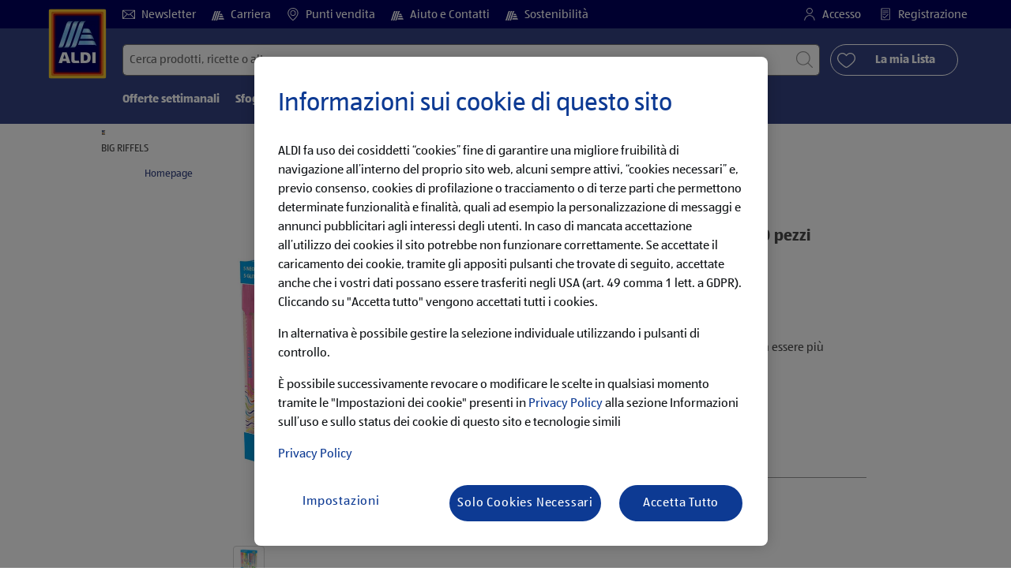

--- FILE ---
content_type: text/html;charset=utf-8
request_url: https://www.aldi.it/it/p.mitama-mini-penne-gel-glitterate--pezzi.000000000000334068.html
body_size: 36174
content:
<!doctype html>
<html lang="it">
    <head>
        




<meta charset="utf-8"/>
<meta http-equiv="x-ua-compatible" content="ie=edge"/>
<meta name="viewport" content="width=device-width, initial-scale=1, shrink-to-fit=no"/>
<meta http-equiv="x-dns-prefetch-control" content="on"/>


    
        <script defer="defer" type="text/javascript" src="https://rum.hlx.page/.rum/@adobe/helix-rum-js@%5E2/dist/micro.js" data-routing="env=prod,tier=publish,ams=Aldi International Services GmbH And Co.oHG"></script>
<link sizes="57x57" rel="apple-touch-icon" href="https://s7g10.scene7.com/is/image/aldi/G19-IOS-XXXS/apple-touch-icon-180x180.png"/>
    
        <link sizes="60x60" rel="apple-touch-icon" href="https://s7g10.scene7.com/is/image/aldi/G19-IOS-XXS/apple-touch-icon-180x180.png"/>
    
        <link sizes="76x76" rel="apple-touch-icon" href="https://s7g10.scene7.com/is/image/aldi/G19-IOS-S/apple-touch-icon-180x180.png"/>
    
        <link sizes="144x144" rel="apple-touch-icon" href="https://s7g10.scene7.com/is/image/aldi/G19-IOS-XL/apple-touch-icon-180x180.png"/>
    
        <link sizes="72x72" rel="apple-touch-icon" href="https://s7g10.scene7.com/is/image/aldi/G19-IOS-XS/apple-touch-icon-180x180.png"/>
    
        <link sizes="120x120" rel="apple-touch-icon" href="https://s7g10.scene7.com/is/image/aldi/G19-IOS-L/apple-touch-icon-180x180.png"/>
    
        <link sizes="114x114" rel="apple-touch-icon" href="https://s7g10.scene7.com/is/image/aldi/G19-IOS-M/apple-touch-icon-180x180.png"/>
    
        <link sizes="152x152" rel="apple-touch-icon" href="https://s7g10.scene7.com/is/image/aldi/G19-IOS-XXL/apple-touch-icon-180x180.png"/>
    
        <link sizes="180x180" rel="apple-touch-icon" href="https://s7g10.scene7.com/is/image/aldi/G19-IOS-XXXL/apple-touch-icon-180x180.png"/>
    
    
        <link type="image/png" sizes="32x32" rel="icon" href="https://s7g10.scene7.com/is/image/aldi/G19-FAV-S/favicon-194x194.png"/>
    
        <link type="image/png" sizes="194x194" rel="icon" href="https://s7g10.scene7.com/is/image/aldi/G19-FAV-XL/favicon-194x194.png"/>
    
        <link type="image/png" sizes="16x16" rel="icon" href="https://s7g10.scene7.com/is/image/aldi/G19-FAV-XS/favicon-194x194.png"/>
    
        <link type="image/png" sizes="192x192" rel="icon" href="https://s7g10.scene7.com/is/image/aldi/G19-FAV-L/favicon-194x194.png"/>
    
        <link type="image/png" sizes="96x96" rel="icon" href="https://s7g10.scene7.com/is/image/aldi/G19-FAV-M/favicon-194x194.png"/>
    
        <link rel="mask-icon" href="https://s7g10.scene7.com/is/image/aldi/G19-FAV-XS/safari-pinned-tab.svg" color="#ffffff"/>
        <meta name="msapplication-TileImage" content="https://s7g10.scene7.com/is/image/aldi/G19-IOS-XL/mstile-310x310.png"/>
        <link rel="manifest" href="https://www.aldi.it/manifest.json"/>



<meta name="country" content="it"/>
<meta name="language" content="it"/>
<meta name="homepath" content="/it/homepage.html"/>


<title>MITAMA Mini penne gel glitterate, 10 pezzi | ALDI
</title>
<meta name="title" content="MITAMA Mini penne gel glitterate, 10 pezzi | ALDI
"/>
<meta name="description" content="La qualità è così divertente a questi prezzi bassi. MITAMA Mini penne gel glitterate, 10 pezzi al PREZZO ALDI - ora nel tuo negozio ALDI. Spendi meno, vivi meglio.
"/>

<meta name="robots"/>




    <link rel="canonical" href="https://www.aldi.it/it/p.mitama-mini-penne-gel-glitterate--pezzi.000000000000334068.html"/>
    



<link rel="preconnect" href="//s7g10.scene7.com" crossorigin/>

<link rel="preconnect" href="//accounts.google.com" crossorigin/>
<link rel="preconnect" href="//assets.adobedtm.com" crossorigin/>
<link rel="preconnect" href="//apis.google.com" crossorigin/>
<link rel="preconnect" href="//cdn.cookielaw.org" crossorigin/>
<link rel="preconnect" href="//connect.facebook.net" crossorigin/>
<link rel="preconnect" href="//appleid.cdn-apple.com" crossorigin/>
<link rel="preconnect" href="//service.force.com" crossorigin/>






    
        
            <script type="application/ld+json">
                {
  "@context": "https://schema.org",
  "@type": "Organization",
  "name": "ALDI",
  "url": "https://www.aldi.it/"
}
            </script>
        
    
        
            
        
    




    



	<script type="application/ld+json">
    	{
  "@context": "https://schema.org/",
  "@type": "BreadcrumbList",
  "itemListElement": [
    {
      "@type": "ListItem",
      "position": 1,
      "name": "Homepage"
    }
  ]
}
    </script>



 <meta class="page-information-dtml" data-dtmlibrary="//assets.adobedtm.com/1a449bc36397/bdf37bb2b72e/launch-9be26754c481.min.js"/>


    
<script src="/apps/aldi/settings/wcm/designs/clientlib-launch.ot-222010925-ot.min.js"></script>






    

<meta property="og:title" content="MITAMA Mini penne gel glitterate, 10 pezzi"/>
<meta property="og:description" content="La qualità è così divertente a questi prezzi bassi. MITAMA Mini penne gel glitterate, 10 pezzi al PREZZO ALDI - ora nel tuo negozio ALDI. Spendi meno, vivi meglio.
"/>
<meta property="og:type" content="Website"/>
<meta property="og:url" content="https://www.aldi.it/it/p.mitama-mini-penne-gel-glitterate--pezzi.000000000000334068.html"/>

<meta property="og:image" content="https://s7g10.scene7.com/is/image/aldi/202203300012"/>
<meta property="og:site_name" content="ALDI - Homepage"/>
 


<meta name="twitter:title" content="MITAMA Mini penne gel glitterate, 10 pezzi | ALDI
"/>
<meta name="twitter:description" content="La qualità è così divertente a questi prezzi bassi. MITAMA Mini penne gel glitterate, 10 pezzi al PREZZO ALDI - ora nel tuo negozio ALDI. Spendi meno, vivi meglio.
"/>
<meta name="twitter:url" content="https://www.aldi.it/it/p.mitama-mini-penne-gel-glitterate--pezzi.000000000000334068.html"/>
<meta name="twitter:image" content="https://s7g10.scene7.com/is/image/aldi/202203300012"/>
<meta name="twitter:site"/>
<meta name="twitter:card"/>


<link rel="preload" href="/apps/aldi/settings/wcm/designs/fonts/ALDISUEDOffice-Regular.eot" as="font" type="font/eot" crossorigin="anonymous"/>
<link rel="preload" href="/apps/aldi/settings/wcm/designs/fonts/ALDISUEDOffice-Regular.eot?#iefix" as="font" type="font/eot" crossorigin="anonymous"/>
<link rel="preload" href="/apps/aldi/settings/wcm/designs/fonts/ALDISUEDOffice-Regular.woff2" as="font" type="font/woff2" crossorigin="anonymous"/>
<link rel="preload" href="/apps/aldi/settings/wcm/designs/fonts/ALDISUEDOffice-Regular.woff" as="font" type="font/woff" crossorigin="anonymous"/>
<link rel="preload" href="/apps/aldi/settings/wcm/designs/fonts/ALDISUEDOffice-Regular.svg#ALDISUEDOffice-Regular" as="font" type="image/svg+xml" crossorigin="anonymous"/>
<link rel="preload" href="/apps/aldi/settings/wcm/designs/fonts/ALDISUEDOffice-Bold.eot" as="font" type="font/eot" crossorigin="anonymous"/>
<link rel="preload" href="/apps/aldi/settings/wcm/designs/fonts/ALDISUEDOffice-Bold.eot?#iefix" as="font" type="font/eot" crossorigin="anonymous"/>
<link rel="preload" href="/apps/aldi/settings/wcm/designs/fonts/ALDISUEDOffice-Bold.woff2" as="font" type="font/woff2" crossorigin="anonymous"/>
<link rel="preload" href="/apps/aldi/settings/wcm/designs/fonts/ALDISUEDOffice-Bold.woff" as="font" type="font/woff" crossorigin="anonymous"/>
<link rel="preload" href="/apps/aldi/settings/wcm/designs/fonts/ALDISUEDOffice-Bold.svg#ALDISUEDOffice-Bold" as="font" type="image/svg+xml" crossorigin="anonymous"/>
<link rel="preload" href="/apps/aldi/settings/wcm/designs/fonts/fontawesome-webfont.eot?v=4.7.0" as="font" type="font/eot" crossorigin="anonymous"/>
<link rel="preload" href="/apps/aldi/settings/wcm/designs/fonts/fontawesome-webfont.eot?#iefix&v=4.7.0" as="font" type="font/eot" crossorigin="anonymous"/>
<link rel="preload" href="/apps/aldi/settings/wcm/designs/fonts/fontawesome-webfont.woff2?v=4.7.0" as="font" type="font/woff2" crossorigin="anonymous"/>
<link rel="preload" href="/apps/aldi/settings/wcm/designs/fonts/fontawesome-webfont.woff?v=4.7.0" as="font" type="font/woff" crossorigin="anonymous"/>
<link rel="preload" href="/apps/aldi/settings/wcm/designs/fonts/fontawesome-webfont.svg?v=4.7.0#fontawesomeregular" as="font" type="image/svg+xml" crossorigin="anonymous"/>
<link rel="preload" href="/apps/aldi/settings/wcm/designs/fonts/Brandon-Grotesque-W05-Regular.woff" as="font" type="font/woff" crossorigin="anonymous"/>
<link rel="preload" href="/apps/aldi/settings/wcm/designs/fonts/Brandon-Grotesque-W05-Regular.woff2" as="font" type="font/woff2" crossorigin="anonymous"/>

        
    
<script src="/apps/aldi/settings/wcm/designs/clientlib-header.ot-222010925-ot.min.js"></script>






    
<link rel="stylesheet" href="/etc.clientlibs/foundation/clientlibs/form.ot-222010925-ot.min.css" type="text/css">
<link rel="stylesheet" href="/apps/aldi/settings/wcm/designs/clientlib-base.ot-222010925-ot.min.css" type="text/css">
<link rel="stylesheet" href="/apps/aldi/settings/wcm/designs/clientlib-all.ot-222010925-ot.min.css" type="text/css">








        

<meta class="page-information" data-targetcategory="&lt;ignore>:&lt;ignore>:&lt;ignore>" data-sitetitle="aldi" data-language="IT" data-subsubcategory="p:&lt;ignore>:&lt;ignore>" data-subcategory="p:&lt;ignore>" data-primarycategory="p" data-country="IT" data-pagetype="product-template" data-pagename="000000000000334068"/>

    
<script src="/etc.clientlibs/clientlibs/granite/jquery.ot-222010925-ot.min.js"></script>
<script src="/etc.clientlibs/clientlibs/granite/utils.ot-222010925-ot.min.js"></script>
<script src="/etc.clientlibs/clientlibs/granite/jquery/granite.ot-222010925-ot.min.js"></script>
<script src="/etc.clientlibs/foundation/clientlibs/jquery.ot-222010925-ot.min.js"></script>
<script src="/etc.clientlibs/foundation/clientlibs/shared.ot-222010925-ot.min.js"></script>
<script src="/etc.clientlibs/cq/personalization/clientlib/underscore.ot-222010925-ot.min.js"></script>
<script src="/etc.clientlibs/cq/personalization/clientlib/personalization/kernel.ot-222010925-ot.min.js"></script>
<script src="/etc.clientlibs/foundation/clientlibs/form.ot-222010925-ot.min.js"></script>
<script src="/apps/aldi/settings/wcm/designs/clientlib-datalayer.ot-222010925-ot.min.js"></script>



<script>
    if ($.aldiDtmController) {
        $.aldiDtmController.initAldiPageInformation();
    }
</script>

    </head>
    
    <body is-author="false">
        <div class="waiticon-loading"></div>
        <div id="targetpopup"></div>
        
<input id="pcaLibrary" type="hidden" data-pca-privacy-settings="true" data-pca-style="/apps/aldi/settings/wcm/designs/clientlib-pca-address-lookup/css/address-3.40.css" data-pca-library="/apps/aldi/settings/wcm/designs/clientlib-pca-address-lookup/js/address-3.40.js"/>
        
    
    


<div class="modal-white modal" id="c-modal" tabindex="-1" role="dialog" aria-labelledby="c-modal-label" aria-hidden="true" data-publish-date="Fri Aug 19 10:58:00 UTC 2022" data-showpcookieoverley="false">
    
    
    
    
    
    
    
    
    
    
    
    
    <div class="modal-dialog modal-dialog-centered medium-width">
        <div class="modal-content modal-content_scroll">
        <form class="cookie-content-from" name="cookie-content-from" data-snackbar-title="Impostazioni aggiornate" data-snackbar-message="Le tue preferenze sono state salvate">
            <!-- Modal Header -->
            <div class="modal-header header-spacing">
                <h5 class="modal-title mb-3" id="previous-address-modal-label">Informazioni sui cookie di questo sito</h5>
            </div>
            <!-- Modal body -->
            <div class="modal-body side-spacing">
                <div class="bottom-spacing d-none d-sm-block">
                    <p>ALDI fa uso dei cosiddetti “cookies” fine di garantire una migliore fruibilità di navigazione all’interno del proprio sito web e previo consenso, cookies di profilazione o tracciamento che permettono determinate funzionalità e finalità, quali ad esempio la personalizzazione di messaggi e annunci pubblicitari agli interessi degli utenti. In caso di mancata accettazione all’utilizzo dei cookies il sito potrebbe non funzionare correttamente. Se accetate il caricamento dei cookie, flaggando i box che trovate di seguito, accettate anche che i vostri dati possano essere trasferiti negli USA (art.49 comma 1 lett.a GDPR).</p>
<p>Cliccando su &quot;Accetta tutto&quot; vengono accettati tutti i cookie, in alternativa è possibile gestire di fare la selezione individuale utilizzando i box di controllo. È possibile inoltre revocare la selezione in qualsiasi momento tramite le &quot;Impostazioni dei cookie&quot;.</p>
<p>Per maggiori informazioni a riguardo consulti la <a href="/it/servizi-aldi/servizio-clienti/privacy-policy.html">Privacy Policy</a> ove potrà trovare ulteriori dettagli e le informazioni per disattivare i cookies.</p>
&nbsp;<a href="/it/servizi-aldi/servizio-clienti/privacy-policy">Protezione dei dati </a>
                </div>
                <div class="bottom-spacing d-block d-sm-none">
                    <p>ALDI fa uso dei cosiddetti “cookies” fine di garantire una migliore fruibilità di navigazione all’interno del proprio sito web e previo consenso, cookies di profilazione o tracciamento che permettono determinate funzionalità e finalità, quali ad esempio la personalizzazione di messaggi e annunci pubblicitari agli interessi degli utenti. In caso di mancata accettazione all’utilizzo dei cookies il sito potrebbe non funzionare correttamente. Se accetate il caricamento dei cookie, flaggando i box che trovate di seguito, accettate anche che i vostri dati possano essere trasferiti negli USA (art.49 comma 1 lett.a GDPR).</p>
<p>Cliccando su &quot;Accetta tutto&quot; vengono accettati tutti i cookie, in alternativa è possibile gestire di fare la selezione individuale utilizzando i box di controllo. È possibile inoltre revocare la selezione in qualsiasi momento tramite le &quot;Impostazioni dei cookie&quot;.</p>
<p>Per maggiori informazioni a riguardo consulti la <a href="/it/servizi-aldi/servizio-clienti/privacy-policy.html">Privacy Policy</a> ove potrà trovare ulteriori dettagli e le informazioni per disattivare i cookies.</p>
&nbsp;<a href="/it/servizi-aldi/servizio-clienti/privacy-policy">Protezione dei dati </a></div>
                <label class="cookiePreferences__content bottom-spacing">
                    <label class="content--label">Cookie necessari</label>
                    <div class="content--alignmentItems">
                        <label class="custom-control custom-checkbox content--checkbox checkbox-opacity">
                            <input type="checkbox" checked="checked" disabled="disabled" class="custom-control-input"/>
                            <span class="custom-control-indicator"></span>
                        </label>
                    </div>
                    <div class="above-spacing d-none d-sm-block description-spacing">Questi cookie sono necessari per la funzionalità del sito web, quindi non è possibile disabilitarli.&nbsp;<a href="/it/servizi-aldi/servizio-clienti/privacy-policy">Per saperne di più</a></div>
                    <div class="above-spacing d-block d-sm-none description-spacing">Questi cookie sono necessari per la funzionalità del sito web, quindi non è possibile disabilitarli. <a href="#dipiu">Per saperne di più</a>&nbsp;<a href="/it/servizi-aldi/servizio-clienti/privacy-policy">Per saperne di più</a></div>
                </label>
                <label class="cookiePreferences__content bottom-spacing" for="marketing">
                    <span class="content--label">Cookie di marketing e di personalizzazione</span>
                    <div class="content--alignmentItems">
                        <label class="custom-control custom-checkbox content--checkbox">
                            <input type="checkbox" name="marketing" id="marketing" class="custom-control-input"/>
                            <span class="custom-control-indicator"></span>
                        </label>
                    </div>
                    <div class="above-spacing d-none d-sm-block description-spacing">Questi cookie consentono di ricevere contenuti del sito web personalizzati in base al comportamento dell'utente e ci permettono di adattare il nostro sito web agli interessi dei nostri clienti in base alle statistiche di utilizzo.&nbsp;<a href="/it/servizi-aldi/servizio-clienti/privacy-policy">Per saperne di più</a></div>
                    <div class="above-spacing d-block d-sm-none description-spacing">Questi cookie consentono di ricevere contenuti del sito web personalizzati in base al comportamento dell'utente e ci permettono di adattare il nostro sito web agli interessi dei nostri clienti in base alle statistiche di utilizzo.&nbsp;<a href="/it/servizi-aldi/servizio-clienti/privacy-policy">Per saperne di più</a></div>
                </label>
                <label class="cookiePreferences__content" for="thirdparty">
                    <span class="content--label">Terze parti </span>
                    <div class="content--alignmentItems">
                        <label class="custom-control custom-checkbox content--checkbox">
                            <input type="checkbox" name="thirdparty" id="thirdparty" class="custom-control-input"/>
                            <span class="custom-control-indicator"></span>
                        </label>
                    </div>
                    <div class="above-spacing d-none d-sm-block description-spacing">Queste funzioni consentono di utilizzare servizi o tecnologie aggiuntive di terzi e permettono a noi e a terzi di fornire un'ulteriore personalizzazione.&nbsp;<a href="/it/servizi-aldi/servizio-clienti/privacy-policy">Per saperne di più</a></div>
                    <div class="above-spacing d-block d-sm-none description-spacing">Queste funzioni consentono di utilizzare servizi o tecnologie aggiuntive di terzi e permettono a noi e a terzi di fornire un'ulteriore personalizzazione.&nbsp;<a href="/it/servizi-aldi/servizio-clienti/privacy-policy">Per saperne di più</a></div>
                </label>
                
            </div>
            <!-- Modal footer -->
            <div class="modal-footer cookie-expiration-months pt-2 d-block" data-expirationmonths="4" data-rejectionmonths="2">
                <div class="row modalCookie__footer">
                    <div class="col-md-6 text-center">
                        <button class="btn btn-secondary btn-minwidth js-privacy-savePreferences" type="button" data-dismiss="modal">Conferma la selezione </button>
                    </div>
                    <div class="col-md-6 text-center">
                        <button class="btn btn-primary btn-minwidth js-privacy-accept" type="button" data-dismiss="modal">Conferma tutto</button>
                    </div>
                </div>
            </div>
        </form>
        </div>
    </div>
</div>







<header tabindex="-1" class="newMegaMenu at-page-sticky-header overlap-index">
    <div id="youtube-cookie-content" class="d-none hidden-print" data-yc-time="365">
        <div><p>Segnaliamo che avviando il video, i dati vengono trasmessi al rispettivo provider. Potete trovare maggiori informazioni nella nostra <a href="/it/servizi-aldi/servizio-clienti/privacy-policy.html">informativa sulla protezione dei dati</a>.</p>
</div>
        <div class="text-right">
            <button type="button" class="btn-link youtube-cookie-enabled">
                Accetta
            </button>
            <span class="sr-only">Ignora</span>
        </div>
    </div>

    
    

    

    
    
    <div class="row skipHeader d-none">
        <button class="btn btn-invisible-black skipHeader__skipButton" aria-label="Salta il menu">Salta il menu</button>
    </div>
    <div id="container-fluid_header-logo">
        <div class="container-fluid">
            <div class="row">
                <div class="col">
                    <div class="logo">
                        <a href="/it/homepage.html" class="logo logoHeader at-welcomemessage_lbl" title="ALDI ITALIA ">
                            
                            <img class="at-aldi-logo_imglnk lazyload assetTrackingRedirect" data-src="https://s7g10.scene7.com/is/image/aldi/ALDI_IT_Logo_Header_V3?fmt=png-alpha" data-assetcomponenttype="g05_header" data-srcset="https://s7g10.scene7.com/is/image/aldi/ALDI_IT_Logo_Header_V3?$G05-Logo-S$&amp;fmt=png-alpha 576w,https://s7g10.scene7.com/is/image/aldi/ALDI_IT_Logo_Header_V3?$G05-Logo-XL$&amp;fmt=png-alpha 1200w,https://s7g10.scene7.com/is/image/aldi/ALDI_IT_Logo_Header_V3?$G05-Logo-XS$&amp;fmt=png-alpha 320w,https://s7g10.scene7.com/is/image/aldi/ALDI_IT_Logo_Header_V3?$G05-Logo-L$&amp;fmt=png-alpha 992w,https://s7g10.scene7.com/is/image/aldi/ALDI_IT_Logo_Header_V3?$G05-Logo-M$&amp;fmt=png-alpha 768w" alt="ALDI S.r.l. 

" role="presentation" title="ALDI ITALIA " width="45" data-asset-id="6f424e70-208f-4830-b97e-10deecd24810"/>
                        </a>
                    </div>
                </div>
            </div>
        </div>
    </div>
    <div class="dark-block at-metanavigation_lnk">
        <div class="container-fluid">
            <div class="row">
                <div id="left_top_menu" class="col-md-12 invisible">
                    <ul class="navbar_short-links-top float-left">
                        
                        
                     </ul>
                     <div>
                         <nav class="menu_top_header">
                             <ul>
                                 <li class="navbar_short-links-top_language">
                                     
                                     
                                     <a href="/it/servizi-aldi/newsletter.html" target="_self" rel="noreferrer">
                                         <svg class="ico ico-inline ico-1-4x mr-1" focusable="false" aria-hidden="true">
                                             <use xlink:href="/apps/aldi/settings/wcm/designs/images/icons.svg#envelope"></use>
                                         </svg>
                                         Newsletter 
                                     </a>
                                 </li>
<li class="navbar_short-links-top_language">
                                     
                                     
                                     <a href="https://carriera.aldi.it/" target="_self" rel="noreferrer">
                                         <svg class="ico ico-inline ico-1-4x mr-1" focusable="false" aria-hidden="true">
                                             <use xlink:href="/apps/aldi/settings/wcm/designs/images/icons.svg#aldi"></use>
                                         </svg>
                                         Carriera
                                     </a>
                                 </li>
<li class="navbar_short-links-top_language">
                                     
                                     
                                     <a href="/it/trova-il-punto-vendita.html" target="_self" rel="noreferrer">
                                         <svg class="ico ico-inline ico-1-4x mr-1" focusable="false" aria-hidden="true">
                                             <use xlink:href="/apps/aldi/settings/wcm/designs/images/icons.svg#map-marker"></use>
                                         </svg>
                                         Punti vendita 
                                     </a>
                                 </li>
<li class="navbar_short-links-top_language">
                                     
                                     
                                     <a href="/it/servizi-aldi/servizio-clienti.html" target="_self" rel="noreferrer">
                                         <svg class="ico ico-inline ico-1-4x mr-1" focusable="false" aria-hidden="true">
                                             <use xlink:href="/apps/aldi/settings/wcm/designs/images/icons.svg#aldi"></use>
                                         </svg>
                                         Aiuto e Contatti
                                     </a>
                                 </li>
<li class="navbar_short-links-top_language">
                                     
                                     
                                     <a href="/it/azienda/oggi-per-domani.html" target="_self" rel="noreferrer">
                                         <svg class="ico ico-inline ico-1-4x mr-1" focusable="false" aria-hidden="true">
                                             <use xlink:href="/apps/aldi/settings/wcm/designs/images/icons.svg#aldi"></use>
                                         </svg>
                                         Sostenibilità
                                     </a>
                                 </li>

                                 <li class="moreButton navbar_short-links-top_language " onclick="menuHeaderMoreButton()">
                                    <a class="dropdownButton">
                                               <svg class="ico ico-inline partner-brand-button-icon" focusable="false" aria-hidden="true">
                                                   <use xlink:href="/apps/aldi/settings/wcm/designs/images/icons.svg#arrow-down"></use>
                                               </svg>
                                               <button class="btn btn-secondary dropdown-toggle" type="button" id="dropdownMenuButton">
                                                   
                                               </button>
                                   </a>
                                   <ul class="dropDownMenuList"></ul>
                                   
                                </li> 
                             </ul>
                         </nav>
                     </div>
                     <ul class="navbar_short-links-top float-right pl-0">
                         <li class="cq-cc-profile-not-anonymous navbar_short-links-top_left pr-0" style="display: none">
                             <a href="/it/my-profile.html" class="mr-0 mr-md-4 myprofile_btn">
                                 <svg class="ico ico-inline ico-1-4x mr-1" focusable="false" aria-hidden="true">
                                     <use xlink:href="/apps/aldi/settings/wcm/designs/images/icons.svg#user"></use>
                                 </svg>
                                 Il Mio Profilo
                             </a>
                             <button id="logout" class="logout-button at-logout_lnk">
                                 <svg class="ico ico-inline ico-1-4x mr-1" focusable="false" aria-hidden="true">
                                     <use xlink:href="/apps/aldi/settings/wcm/designs/images/icons.svg#sign-out"></use>
                                 </svg>
                                 Log-out
                             </button>
                         </li>
                         <li class="cq-cc-profile-anonymous navbar_short-links-top_left pr-0">
                             <a href="/it/log-in.html" class="at-login_lnk login-redirect">
                                 <svg class="ico ico-inline ico-1-4x mr-1" focusable="false" aria-hidden="true">
                                     <use xlink:href="/apps/aldi/settings/wcm/designs/images/icons.svg#user"></use>
                                 </svg>
                                 Accesso
                             </a>
                             <a href="/it/log-in.html#registrazione" data-register-redirect="#registrazione" class="register-redirect">
                                 <svg class="ico ico-inline ico-1-4x mr-1" focusable="false" aria-hidden="true">
                                     <use xlink:href="/apps/aldi/settings/wcm/designs/images/icons.svg#tests"></use>
                                 </svg>
                                 Registrazione
                             </a>
                         </li>
                     </ul>
                 </div>
             </div>
         </div>
     </div>
 

    
    <div class="container-fluid navbar-secondline">
        <div class="row">
            <div class="col-sm-12 navbar-second">
                <div class="second-line">
                    <div class="navbar-searchForm">
                            
                            <form id="querySearchForm" method="GET" action="/it/it/cerca/.searchRedirect" data-redirect-search="/it/cerca.html">
                                <div class="input-group searchInputHeader no-shoppable">
                                    
                                    <input name="search" type="text" id="input_search" class="form-control at-input-search_txt pr-16" data-searchpath="fakePath" placeholder="Cerca prodotti, ricette o altro" aria-label="Cerca per" data-max="4" maxlength="128"/>
                                        <input type="text" id="input_search_hidden" tabindex="-1" class="form-control" aria-label="Cerca per"/>
                                    <div class="close-search-field at-closesearch_btn" aria-label="Chiudi il campo di ricerca">
                                        <button type="button" class="btn btn-ico btn-invisible-black js-reset-search" aria-hidden="true">
                                            <svg class="ico" aria-hidden="true" focusable="false">
                                                <use xlink:href="/apps/aldi/settings/wcm/designs/images/icons.svg#delete"></use>
                                            </svg>
                                            <span class="sr-only">
    Reimposta termine di ricercar
</span>
                                        </button>
                                    </div>
                                    <button type="submit" class="btn btn-ico btn-invisible-black btn-search-submit js-search-header" aria-hidden="true">
                                        <svg class="ico" aria-hidden="true" focusable="false">
                                            <use xlink:href="/apps/aldi/settings/wcm/designs/images/icons.svg#search"></use>
                                        </svg>
                                        <span class="sr-only">
    Avvia ricerca
</span>
                                    </button>
                                </div>
                            </form>
                    </div>
                    <div class="navbar-buttons-container">
                        <div class="navbar-buttons-mylist" aria-label="La mia Lista">
                            <a href="/it/my-profile/my-list.html" class="btn btn-outline-primary btn-block js-btn-heart" data-id="">
                                <span class="wishlist_amount d-none" aria-label="Prodotti nella mia lista" data-label-wishlist="Prodotti nella mia lista" role="img"></span>
                                <svg class="ico mr-1">
                                    <use xlink:href="/apps/aldi/settings/wcm/designs/images/icons.svg#heart"></use>
                                </svg>
                                <span class="pl-4 pr-4">La mia Lista</span>
                            </a>
                        </div>
                        <div class="navbar-buttons">
                            <button id="searchButtonMobile" class="btn-search collapsed navbar-toggle d-lg-none" type="button" data-toggle="collapse" data-target="#header_search" aria-expanded="true" aria-label="Toggle search">
                                <svg class="ico ico-inline" aria-hidden="true" focusable="false">
                                    <use xlink:href="/apps/aldi/settings/wcm/designs/images/icons.svg#search"></use>
                                </svg>
                            </button>
                            <a href="/it/my-profile/my-list.html" class="d-lg-none btn-my-list" data-id="">
                                <span class="wishlist_amount d-none" aria-label="Prodotti nella mia lista" data-label-wishlist="Prodotti nella mia lista" role="img"></span>
                                <svg class="ico ico-bars ico-inline" aria-hidden="true">
                                    <use xlink:href="/apps/aldi/settings/wcm/designs/images/icons.svg#heart"></use>
                                </svg>
                            </a>
                                
                            <button class="btn-menu collapsed navbar-toggle" type="button" data-toggle="collapse" data-target="#header_menu" aria-controls="header_menu" aria-expanded="true" aria-label="Toggle navigation">
                                <svg class="ico ico-bars ico-inline" aria-hidden="true">
                                    <use xlink:href="/apps/aldi/settings/wcm/designs/images/icons.svg#bars"></use>
                                </svg>
                                <svg class="ico ico-close ico-inline" aria-hidden="true">
                                    <use xlink:href="/apps/aldi/settings/wcm/designs/images/icons.svg#close"></use>
                                </svg>
                            </button>
                        </div>
                    </div>
                </div>
                <nav class="third-line">
                    <div class="navbar navbar-collapse collapsed mobmenuspace d-none d-lg-block at-headerMenu-Lbl" id="header_menu">
                        <ul class="navbar_main-links" role="menubar" aria-hidden="false">
                            
                                
                                <li class="navbar_main_firstLevel " role="none">
                                    
                                    
                                    
                                    <a class="navbar_main-links_firstLevel menu1Level at-menu1_lnk" aria-haspopup="true" aria-expanded="false" role="menuitem" href="/it/offerte-settimanali.html" target="_self" title="Vai alle Offerte" rel="noreferrer" aria-controls="subMenu-1">
                                        Offerte settimanali
                                    </a>
                                    <div class="subMenu2level collapse at-subMenu_lst" id="subMenu-1">
                                        <div class="row">
                                            <div class="col-3">
                                                <ul class="has-sub-menu" role="menu">
                                                    <li>
                                                        
                                                        
                                                        
                                                        <a role="menuitem" href="/it/offerte-settimanali/d.29-01-2026.html" target="_self" title="Offerte attuali ad un prezzo vantaggioso | ALDI" rel="noreferrer">
                                                            Da giovedì, 29.01.2026
                                                        </a>
                                                        
                                                    </li>
                                                
                                                    <li>
                                                        
                                                        
                                                        
                                                        <a role="menuitem" href="/it/offerte-settimanali/d.26-01-2026.html" target="_self" title="Offerte attuali ad un prezzo vantaggioso | ALDI" rel="noreferrer">
                                                            Da lunedì, 26.01.2026
                                                        </a>
                                                        
                                                    </li>
                                                
                                                    <li>
                                                        
                                                        
                                                        
                                                        <a role="menuitem" href="/it/offerte-settimanali/d.22-01-2026.html" target="_self" title="Offerte attuali ad un prezzo vantaggioso | ALDI" rel="noreferrer">
                                                            Da giovedì, 22.01.2026
                                                        </a>
                                                        
                                                    </li>
                                                
                                                    <li>
                                                        
                                                        
                                                        
                                                        <a role="menuitem" href="/it/offerte-settimanali/d.19-01-2026.html" target="_self" title="Offerte attuali ad un prezzo vantaggioso | ALDI" rel="noreferrer">
                                                            Da lunedì, 19.01.2026
                                                        </a>
                                                        
                                                    </li>
                                                
                                                    <li>
                                                        
                                                        
                                                        
                                                        <a role="menuitem" href="/it/offerte-settimanali/offerte-di-questa-settimana.html" target="_self" title="Offerte di questa settimana" rel="noreferrer">
                                                            Offerte di questa settimana
                                                        </a>
                                                        
                                                    </li>
                                                
                                                    <li>
                                                        
                                                        
                                                        
                                                        <a role="menuitem" href="/it/offerte-settimanali/offerte-della-prossima-settimana.html" target="_self" title="Offerte della prossima settimana" rel="noreferrer">
                                                            Offerte della prossima settimana
                                                        </a>
                                                        
                                                    </li>
                                                </ul>
                                            </div>
                                            <div class="col-4">
                                                <div class="menu3level-container">
                                                    <ul class="menu3level-1">
                                                    </ul>
                                                    <ul class="menu3level-2">
                                                    </ul>
                                                </div>
                                            </div>
                                            <div class="col-5">
                                                <a class="imglink" aria-hidden="true" tabindex="-1" href="/it/offerte-settimanali.html" rel="noreferrer">
                                                    
                                                    <img class="img-fluid lazyload" data-src="https://s7g10.scene7.com/is/image/aldi/BoxMegamenu_Offerte_1" data-srcset="https://s7g10.scene7.com/is/image/aldi/BoxMegamenu_Offerte_1?$G05-S$ 576w,https://s7g10.scene7.com/is/image/aldi/BoxMegamenu_Offerte_1?$G05-XL$ 1200w,https://s7g10.scene7.com/is/image/aldi/BoxMegamenu_Offerte_1?$G05-XS$ 320w,https://s7g10.scene7.com/is/image/aldi/BoxMegamenu_Offerte_1?$G05-L$ 992w,https://s7g10.scene7.com/is/image/aldi/BoxMegamenu_Offerte_1?$G05-M$ 768w" data-asset-id="ac0bbdbb-6c72-4156-a3ba-a5453b047f68"/>
                                                    
                                                    
                                                </a>
                                            </div>
                                        </div>
                                    </div>
                                </li>
                            
                                
                                <li class="navbar_main_firstLevel " role="none">
                                    
                                    
                                    
                                    <a class="navbar_main-links_firstLevel collapsed at-menu1_lnk" aria-haspopup="true" aria-expanded="false" role="menuitem" href="/it/volantino-online.html" target="_self" title="Sfoglia i volantini offerte dei supermercati Aldi | ALDI " rel="noreferrer">
                                        Sfoglia il volantino ALDI 
                                    </a>
                                    
                                </li>
                            
                                
                                <li class="navbar_main_firstLevel " role="none">
                                    
                                    
                                    
                                    <a class="navbar_main-links_firstLevel menu1Level at-menu1_lnk" aria-haspopup="true" aria-expanded="false" role="menuitem" href="/it/assortimento.html" target="_self" title="Scopri l&#39;assortimento di prodotti | ALDI" rel="noreferrer" aria-controls="subMenu-3">
                                        Assortimento
                                    </a>
                                    <div class="subMenu2level collapse at-subMenu_lst" id="subMenu-3">
                                        <div class="row">
                                            <div class="col-3">
                                                <ul class="has-sub-menu" role="menu">
                                                    <li>
                                                        
                                                        
                                                        
                                                        <a class="containSubMenu at-submenu_lnk" role="menuitem" href="/it/assortimento/le-nostre-marche.html" target="_self" title="Le Nostre Marche | ALDI" rel="noreferrer">
                                                            Le Nostre Marche
                                                        </a>
                                                        <ul class="d-none sub3levelMenu" role="menu">
                                                            <li>
                                                                
                                                                <a href="/it/assortimento/le-nostre-marche/regione-che-vai.html" target="_self" title="Prodotti Tipici - Regione che Vai | ALDI" rel="noreferrer">
                                                                    Regione che Vai
                                                                </a>
                                                            </li>
                                                        
                                                            <li>
                                                                
                                                                <a href="/it/assortimento/le-nostre-marche/i-colori-del-sapore.html" target="_self" title="Prodotti Italiani - I Colori del Sapore | ALDI" rel="noreferrer">
                                                                    I Colori del Sapore
                                                                </a>
                                                            </li>
                                                        
                                                            <li>
                                                                
                                                                <a href="/it/assortimento/le-nostre-marche/bonla.html" target="_self" title="Prodotti caseari e latte italiano - Bonlà | ALDI" rel="noreferrer">
                                                                    Bonlà
                                                                </a>
                                                            </li>
                                                        
                                                            <li>
                                                                
                                                                <a href="/it/assortimento/le-nostre-marche/pan-del-di.html" target="_self" title="Prodotti da forno - Pan del Dì | ALDI" rel="noreferrer">
                                                                    Pan del Dì
                                                                </a>
                                                            </li>
                                                        
                                                            <li>
                                                                
                                                                <a href="/it/assortimento/le-nostre-marche/il-podere.html" target="_self" title="Carne italiana di qualità - Il Podere | ALDI" rel="noreferrer">
                                                                    Il Podere
                                                                </a>
                                                            </li>
                                                        
                                                            <li>
                                                                
                                                                <a href="/it/assortimento/le-nostre-marche/natura-felice.html" target="_self" title="Prodotti Biologici - BIO natura | ALDI" rel="noreferrer">
                                                                    BIO natura
                                                                </a>
                                                            </li>
                                                        
                                                            <li>
                                                                
                                                                <a href="/it/assortimento/le-nostre-marche/my-vay.html" target="_self" title="Prodotti vegani e vegetariani MyVay | ALDI" rel="noreferrer">
                                                                    MyVay
                                                                </a>
                                                            </li>
                                                        
                                                            <li>
                                                                
                                                                <a href="/it/assortimento/le-nostre-marche/gourmet.html" target="_self" title="Prodotti gastronomici Gourmet | ALDI" rel="noreferrer">
                                                                    Gourmet
                                                                </a>
                                                            </li>
                                                        
                                                            <li>
                                                                
                                                                <a href="/it/assortimento/le-nostre-marche/primis.html" target="_self" title="Grana Padano e Parmigiano - Primis | ALDI" rel="noreferrer">
                                                                    Primis
                                                                </a>
                                                            </li>
                                                        
                                                            <li>
                                                                
                                                                <a href="/it/assortimento/le-nostre-marche/grandessa.html" target="_self" title="Il paradiso dei gelati - Grandessa e Mucci | ALDI" rel="noreferrer">
                                                                    Grandessa e Mucci
                                                                </a>
                                                            </li>
                                                        
                                                            <li>
                                                                
                                                                <a href="/it/assortimento/le-nostre-marche/il-tagliere-del-re.html" target="_self" title="Salumi e affettati - Il Tagliere de Re | ALDI" rel="noreferrer">
                                                                    Il Tagliere de Re
                                                                </a>
                                                            </li>
                                                        
                                                            <li>
                                                                
                                                                <a href="/it/assortimento/le-nostre-marche/almare-seafood.html" target="_self" title="Prodotti dal mare - Almare Seafood | ALDI" rel="noreferrer">
                                                                    Almare Seafood
                                                                </a>
                                                            </li>
                                                        
                                                            <li>
                                                                
                                                                <a href="/it/assortimento/le-nostre-marche/tandil.html" target="_self" title="Igiene e pulizia della casa - Tandil | ALDI" rel="noreferrer">
                                                                    Tandil
                                                                </a>
                                                            </li>
                                                        
                                                            <li>
                                                                
                                                                <a href="/it/assortimento/le-nostre-marche/la-cesta.html" target="_self" title="Snack per ogni pasto - La Cesta | ALDI" rel="noreferrer">
                                                                    La Cesta
                                                                </a>
                                                            </li>
                                                        
                                                            <li>
                                                                
                                                                <a href="/it/assortimento/le-nostre-marche/buonora.html" target="_self" title="Regalati un momento di dolcezza - Buon&#39;Ora | ALDI" rel="noreferrer">
                                                                    Buon&#39;Ora
                                                                </a>
                                                            </li>
                                                        
                                                            <li>
                                                                
                                                                <a href="/it/assortimento/le-nostre-marche/shah.html" target="_self" title="Delizie per il tuo gatto - Shah | ALDI" rel="noreferrer">
                                                                    Shah
                                                                </a>
                                                            </li>
                                                        
                                                            <li>
                                                                
                                                                <a href="/it/assortimento/le-nostre-marche/romeo.html" target="_self" title="Prelibatezze per il tuo cane - Romeo | ALDI" rel="noreferrer">
                                                                    Romeo
                                                                </a>
                                                            </li>
                                                        
                                                            <li>
                                                                
                                                                <a href="/it/assortimento/le-nostre-marche/golden-seafood.html" target="_self" title="Il sapore del mare - Golden Seafood | ALDI" rel="noreferrer">
                                                                    Golden Seafood
                                                                </a>
                                                            </li>
                                                        </ul>
                                                    </li>
                                                
                                                    <li>
                                                        
                                                        
                                                        
                                                        <a class="containSubMenu at-submenu_lnk" role="menuitem" href="/it/assortimento/la-vinoteca.html" target="_self" title="La Vinoteca ALDI: i migliori vini italiani | ALDI" rel="noreferrer">
                                                            La Vinoteca ALDI
                                                        </a>
                                                        <ul class="d-none sub3levelMenu" role="menu">
                                                            <li>
                                                                
                                                                <a href="/it/assortimento/la-vinoteca/vini-rossi.html" target="_self" title="Vini Rossi: la selezione di Aldi | ALDI" rel="noreferrer">
                                                                    Vini Rossi
                                                                </a>
                                                            </li>
                                                        
                                                            <li>
                                                                
                                                                <a href="/it/assortimento/la-vinoteca/vini-bianchi.html" target="_self" title="Vini Bianchi: la selezione di Aldi | ALDI" rel="noreferrer">
                                                                    Vini Bianchi
                                                                </a>
                                                            </li>
                                                        
                                                            <li>
                                                                
                                                                <a href="/it/assortimento/la-vinoteca/vini-rose.html" target="_self" title="Vini Rosé: la selezione di Aldi | ALDI" rel="noreferrer">
                                                                    Vini Rosé
                                                                </a>
                                                            </li>
                                                        
                                                            <li>
                                                                
                                                                <a href="/it/assortimento/la-vinoteca/bollicine.html" target="_self" title="Bollicine: la selezione di Aldi | ALDI" rel="noreferrer">
                                                                    Bollicine
                                                                </a>
                                                            </li>
                                                        
                                                            <li>
                                                                
                                                                <a href="/it/assortimento/la-vinoteca/distillati.html" target="_self" title="Distillati: la selezione ALDI | ALDI" rel="noreferrer">
                                                                    Distillati
                                                                </a>
                                                            </li>
                                                        
                                                            <li>
                                                                
                                                                <a href="/it/assortimento/la-vinoteca/neil-hadley-mw.html" target="_self" title="Neil Hadley MW" rel="noreferrer">
                                                                    Neil Hadley MW
                                                                </a>
                                                            </li>
                                                        </ul>
                                                    </li>
                                                </ul>
                                            </div>
                                            <div class="col-4">
                                                <div class="menu3level-container">
                                                    <ul class="menu3level-1">
                                                    </ul>
                                                    <ul class="menu3level-2">
                                                    </ul>
                                                </div>
                                            </div>
                                            <div class="col-5">
                                                <a class="imglink" aria-hidden="true" tabindex="-1" href="/it/assortimento.html" rel="noreferrer">
                                                    
                                                    <img class="img-fluid lazyload" data-src="https://s7g10.scene7.com/is/image/aldi/BoxMegamenu_Assortimento" data-srcset="https://s7g10.scene7.com/is/image/aldi/BoxMegamenu_Assortimento?$G05-S$ 576w,https://s7g10.scene7.com/is/image/aldi/BoxMegamenu_Assortimento?$G05-XL$ 1200w,https://s7g10.scene7.com/is/image/aldi/BoxMegamenu_Assortimento?$G05-XS$ 320w,https://s7g10.scene7.com/is/image/aldi/BoxMegamenu_Assortimento?$G05-L$ 992w,https://s7g10.scene7.com/is/image/aldi/BoxMegamenu_Assortimento?$G05-M$ 768w" data-asset-id="9337bde5-5170-439c-8aaa-7975ff45c752"/>
                                                    
                                                    
                                                </a>
                                            </div>
                                        </div>
                                    </div>
                                </li>
                            
                                
                                <li class="navbar_main_firstLevel " role="none">
                                    
                                    
                                    
                                    <a class="navbar_main-links_firstLevel menu1Level at-menu1_lnk" aria-haspopup="true" aria-expanded="false" role="menuitem" href="/it/il-mondo-aldi.html" target="_self" title="Benvenuto nel nostro Mondo | ALDI" rel="noreferrer" aria-controls="subMenu-4">
                                        Il mondo ALDI 
                                    </a>
                                    <div class="subMenu2level collapse at-subMenu_lst" id="subMenu-4">
                                        <div class="row">
                                            <div class="col-3">
                                                <ul class="has-sub-menu" role="menu">
                                                    <li>
                                                        
                                                        
                                                        
                                                        <a class="containSubMenu at-submenu_lnk" role="menuitem" href="/it/il-mondo-aldi/rubriche.html" target="_self" title="Le nostre Rubriche | ALDI" rel="noreferrer">
                                                            Rubriche
                                                        </a>
                                                        <ul class="d-none sub3levelMenu" role="menu">
                                                            <li>
                                                                
                                                                <a href="/it/il-mondo-aldi/rubriche/consigli-in-cucina.html" target="_self" title="Consigli in cucina | ALDI" rel="noreferrer">
                                                                    Consigli in cucina
                                                                </a>
                                                            </li>
                                                        
                                                            <li>
                                                                
                                                                <a href="/it/il-mondo-aldi/rubriche/idee-originali-per-il-giardinaggio.html" target="_self" title="Giardinaggio: idee originali | ALDI" rel="noreferrer">
                                                                    Idee originali per il giardinaggio
                                                                </a>
                                                            </li>
                                                        
                                                            <li>
                                                                
                                                                <a href="/it/il-mondo-aldi/rubriche/bio-e-buono.html" target="_self" title="Scopri perchè BIO è buono | ALDI" rel="noreferrer">
                                                                    BIO è buono
                                                                </a>
                                                            </li>
                                                        
                                                            <li>
                                                                
                                                                <a href="/it/il-mondo-aldi/rubriche/come-risparmiare.html" target="_self" title="Consigli su come risparmiare | ALDI" rel="noreferrer">
                                                                    Come risparmiare
                                                                </a>
                                                            </li>
                                                        
                                                            <li>
                                                                
                                                                <a href="/it/il-mondo-aldi/rubriche/Grigliata-in-allegria.html" target="_self" title="Consigli per una grigliata in allegria | ALDI" rel="noreferrer">
                                                                    Grigliata in allegria
                                                                </a>
                                                            </li>
                                                        
                                                            <li>
                                                                
                                                                <a href="/it/il-mondo-aldi/rubriche/conoscere-i-vini.html" target="_self" title="Conoscere i vini: la rubrica della Vinoteca | ALDI" rel="noreferrer">
                                                                    Conoscere i vini
                                                                </a>
                                                            </li>
                                                        
                                                            <li>
                                                                
                                                                <a href="/it/il-mondo-aldi/rubriche/cookbook-aldi.html" target="_self" title="CookBook ALDI: gli abbinamenti cibo-vino perfetti" rel="noreferrer">
                                                                    CookBook ALDI
                                                                </a>
                                                            </li>
                                                        
                                                            <li>
                                                                
                                                                <a href="/it/il-mondo-aldi/rubriche/freschezza.html" target="_self" title="Freschezza: il segreto del benessere naturale | ALDI" rel="noreferrer">
                                                                    Freschezza
                                                                </a>
                                                            </li>
                                                        
                                                            <li>
                                                                
                                                                <a href="/it/il-mondo-aldi/rubriche/pane.html" target="_self" title="L’arte del pane: tipologie e consigli di conservazione | ALDI" rel="noreferrer">
                                                                    L&#39;arte del pane
                                                                </a>
                                                            </li>
                                                        
                                                            <li>
                                                                
                                                                <a href="/it/il-mondo-aldi/rubriche/mondo-bambini.html" target="_self" title="Mondo bambini: giochi, creatività e tanto divertimento | ALDI" rel="noreferrer">
                                                                    Mondo bambini
                                                                </a>
                                                            </li>
                                                        </ul>
                                                    </li>
                                                
                                                    <li>
                                                        
                                                        
                                                        
                                                        <a role="menuitem" href="/it/il-mondo-aldi/aldi-app.html" target="_self" title="Rimani aggiornato sulle promozioni con l&#39;app ufficiale | ALDI" rel="noreferrer">
                                                            ALDI App
                                                        </a>
                                                        
                                                    </li>
                                                </ul>
                                            </div>
                                            <div class="col-4">
                                                <div class="menu3level-container">
                                                    <ul class="menu3level-1">
                                                    </ul>
                                                    <ul class="menu3level-2">
                                                    </ul>
                                                </div>
                                            </div>
                                            <div class="col-5">
                                                <a class="imglink" aria-hidden="true" tabindex="-1" href="/it/il-mondo-aldi.html" rel="noreferrer">
                                                    
                                                    <img class="img-fluid lazyload" data-src="https://s7g10.scene7.com/is/image/aldi/BoxMegamenu_MondoALDI" data-srcset="https://s7g10.scene7.com/is/image/aldi/BoxMegamenu_MondoALDI?$G05-S$ 576w,https://s7g10.scene7.com/is/image/aldi/BoxMegamenu_MondoALDI?$G05-XL$ 1200w,https://s7g10.scene7.com/is/image/aldi/BoxMegamenu_MondoALDI?$G05-XS$ 320w,https://s7g10.scene7.com/is/image/aldi/BoxMegamenu_MondoALDI?$G05-L$ 992w,https://s7g10.scene7.com/is/image/aldi/BoxMegamenu_MondoALDI?$G05-M$ 768w" data-asset-id="9b9c8e62-69e5-4843-9281-9452f02e6baf"/>
                                                    
                                                    
                                                </a>
                                            </div>
                                        </div>
                                    </div>
                                </li>
                            
                                
                                <li class="navbar_main_firstLevel " role="none">
                                    
                                    
                                    
                                    <a class="navbar_main-links_firstLevel menu1Level at-menu1_lnk" aria-haspopup="true" aria-expanded="false" role="menuitem" href="/it/ricette.html" target="_self" title="Scoprite il grande mondo di ricette ALDI | ALDI" rel="noreferrer" aria-controls="subMenu-5">
                                        Le ricette
                                    </a>
                                    <div class="subMenu2level collapse at-subMenu_lst" id="subMenu-5">
                                        <div class="row">
                                            <div class="col-3">
                                                <ul class="has-sub-menu" role="menu">
                                                    <li>
                                                        
                                                        
                                                        
                                                        <a role="menuitem" href="/it/ricette/tutte-le-ricette.html" target="_self" title="Scopri tutte le nostre ricette | ALDI" rel="noreferrer">
                                                            Tutte le ricette
                                                        </a>
                                                        
                                                    </li>
                                                
                                                    <li>
                                                        
                                                        
                                                        
                                                        <a role="menuitem" href="/it/ricette/antipasti.html" target="_self" title="Antipasti veloci, sfiziosi e originali | ALDI" rel="noreferrer">
                                                            Antipasti
                                                        </a>
                                                        
                                                    </li>
                                                
                                                    <li>
                                                        
                                                        
                                                        
                                                        <a role="menuitem" href="/it/ricette/primi.html" target="_self" title="Ricette di Primi piatti (veloci e gustosi) | ALDI" rel="noreferrer">
                                                            Primi
                                                        </a>
                                                        
                                                    </li>
                                                
                                                    <li>
                                                        
                                                        
                                                        
                                                        <a role="menuitem" href="/it/ricette/secondi.html" target="_self" title="Secondi piatti: dalle ricette veloci alle tradizionali | ALDI" rel="noreferrer">
                                                            Secondi 
                                                        </a>
                                                        
                                                    </li>
                                                
                                                    <li>
                                                        
                                                        
                                                        
                                                        <a role="menuitem" href="/it/ricette/dolci.html" target="_self" title="Ricette Dolci Veloci da Preparare | ALDI" rel="noreferrer">
                                                            Dolci
                                                        </a>
                                                        
                                                    </li>
                                                
                                                    <li>
                                                        
                                                        
                                                        
                                                        <a role="menuitem" href="/it/ricette/veloci.html" target="_self" title="Ricette Facili e Veloci - per tutte le portate | ALDI" rel="noreferrer">
                                                            Veloci
                                                        </a>
                                                        
                                                    </li>
                                                
                                                    <li>
                                                        
                                                        
                                                        
                                                        <a role="menuitem" href="/it/ricette/vegetariane.html" target="_self" title="Ricette vegetariane facili e veloci per tutti i gusti | ALDI" rel="noreferrer">
                                                            Vegetariane
                                                        </a>
                                                        
                                                    </li>
                                                
                                                    <li>
                                                        
                                                        
                                                        
                                                        <a role="menuitem" href="/it/ricette/free-from.html" target="_self" title="Ricette senza glutine e senza lattosio | ALDI" rel="noreferrer">
                                                            Free From
                                                        </a>
                                                        
                                                    </li>
                                                
                                                    <li>
                                                        
                                                        
                                                        
                                                        <a role="menuitem" href="/it/ricette/cocktail.html" target="_self" title="10 ricette dei cocktail più famosi da fare a casa | ALDI" rel="noreferrer">
                                                            Cocktail
                                                        </a>
                                                        
                                                    </li>
                                                
                                                    <li>
                                                        
                                                        
                                                        
                                                        <a role="menuitem" href="/it/ricette/veganuary.html" target="_self" title="Veganuary" rel="noreferrer">
                                                            Veganuary
                                                        </a>
                                                        
                                                    </li>
                                                
                                                    <li>
                                                        
                                                        
                                                        
                                                        <a role="menuitem" href="/it/ricette/ricette-msc-asc.html" target="_self" title="Con ALDI, MSC e ASC il pesce ha un altro sapore" rel="noreferrer">
                                                            Con ALDI, MSC e ASC il pesce ha un altro sapore
                                                        </a>
                                                        
                                                    </li>
                                                </ul>
                                            </div>
                                            <div class="col-4">
                                                <div class="menu3level-container">
                                                    <ul class="menu3level-1">
                                                    </ul>
                                                    <ul class="menu3level-2">
                                                    </ul>
                                                </div>
                                            </div>
                                            <div class="col-5">
                                                <a class="imglink" aria-hidden="true" tabindex="-1" href="/it/ricette/tutte-le-ricette.html" rel="noreferrer">
                                                    
                                                    <img class="img-fluid lazyload" data-src="https://s7g10.scene7.com/is/image/aldi/BoxMegamenu_Ricette" data-srcset="https://s7g10.scene7.com/is/image/aldi/BoxMegamenu_Ricette?$G05-S$ 576w,https://s7g10.scene7.com/is/image/aldi/BoxMegamenu_Ricette?$G05-XL$ 1200w,https://s7g10.scene7.com/is/image/aldi/BoxMegamenu_Ricette?$G05-XS$ 320w,https://s7g10.scene7.com/is/image/aldi/BoxMegamenu_Ricette?$G05-L$ 992w,https://s7g10.scene7.com/is/image/aldi/BoxMegamenu_Ricette?$G05-M$ 768w" data-asset-id="647d61ff-44b0-49f5-9505-c757cfb66322"/>
                                                    
                                                    
                                                </a>
                                            </div>
                                        </div>
                                    </div>
                                </li>
                            
                                
                                <li class="navbar_main_firstLevel " role="none">
                                    
                                    
                                    
                                    <a class="navbar_main-links_firstLevel menu1Level at-menu1_lnk" aria-haspopup="true" aria-expanded="false" role="menuitem" href="/it/azienda.html" target="_self" title="La nostra azienda | ALDI" rel="noreferrer" aria-controls="subMenu-6">
                                        Azienda
                                    </a>
                                    <div class="subMenu2level collapse at-subMenu_lst" id="subMenu-6">
                                        <div class="row">
                                            <div class="col-3">
                                                <ul class="has-sub-menu" role="menu">
                                                    <li>
                                                        
                                                        
                                                        
                                                        <a class="containSubMenu at-submenu_lnk" role="menuitem" href="/it/azienda/chi-siamo.html" target="_self" title="Conosci la nostra storia? Abbiamo  più di 100 anni! | ALDI" rel="noreferrer">
                                                            Chi siamo
                                                        </a>
                                                        <ul class="d-none sub3levelMenu" role="menu">
                                                            <li>
                                                                
                                                                <a href="/it/azienda/chi-siamo/la-nostra-squadra.html" target="_self" title="Scopri la nostra squadra e il rispetto per i collaboratori | ALDI" rel="noreferrer">
                                                                    La nostra squadra 
                                                                </a>
                                                            </li>
                                                        
                                                            <li>
                                                                
                                                                <a href="/it/azienda/chi-siamo/i-nostri-valori.html" target="_self" title="Scopri i valori che ci guidano ogni giorno | ALDI" rel="noreferrer">
                                                                    I nostri valori 
                                                                </a>
                                                            </li>
                                                        
                                                            <li>
                                                                
                                                                <a href="/it/azienda/chi-siamo/realta-internazionale.html" target="_self" title="Presenza internazionale | ALDI" rel="noreferrer">
                                                                    Realtà Internazionale 
                                                                </a>
                                                            </li>
                                                        
                                                            <li>
                                                                
                                                                <a href="/it/azienda/chi-siamo/aldi-da-vicino.html" target="_self" title="ALDI da vicino: 7 anni di ALDI in Italia" rel="noreferrer">
                                                                    ALDI da vicino: 7 anni di ALDI in Italia
                                                                </a>
                                                            </li>
                                                        </ul>
                                                    </li>
                                                
                                                    <li>
                                                        
                                                        
                                                        
                                                        <a role="menuitem" href="/it/azienda/qualita.html" target="_self" title="La qualità è la priorità nei nostri negozi | ALDI" rel="noreferrer">
                                                            Qualità
                                                        </a>
                                                        
                                                    </li>
                                                
                                                    <li>
                                                        
                                                        
                                                        
                                                        <a class="containSubMenu at-submenu_lnk" role="menuitem" href="/it/azienda/oggi-per-domani.html" target="_self" title="Iniziativa di sostenibilità: Oggi per Domani | ALDI" rel="noreferrer">
                                                            Sostenibilità
                                                        </a>
                                                        <ul class="d-none sub3levelMenu" role="menu">
                                                            <li>
                                                                
                                                                <a href="/it/azienda/oggi-per-domani/vision-2030.html" target="_self" title="Vision 2030 ALDI | Oggi per Domani - ALDI" rel="noreferrer">
                                                                    Vision 2030
                                                                </a>
                                                            </li>
                                                        
                                                            <li>
                                                                
                                                                <a href="/it/azienda/oggi-per-domani/linee-guida.html" target="_self" title="Linee guida ALDI | Oggi per Domani – ALDI" rel="noreferrer">
                                                                    Linee guida
                                                                </a>
                                                            </li>
                                                        
                                                            <li>
                                                                
                                                                <a href="/it/azienda/oggi-per-domani/diritti-umani.html" target="_self" title="Tutela dei diritti umani | Oggi per Domani – ALDI" rel="noreferrer">
                                                                    Diritti umani
                                                                </a>
                                                            </li>
                                                        
                                                            <li>
                                                                
                                                                <a href="/it/azienda/oggi-per-domani/clima-agricoltura-e-prodotti-sostenibili.html" target="_self" title="Clima, agricoltura e prodotti sostenibili | Oggi per Domani – ALDI" rel="noreferrer">
                                                                    Clima, agricoltura e prodotti sostenibili
                                                                </a>
                                                            </li>
                                                        
                                                            <li>
                                                                
                                                                <a href="/it/azienda/oggi-per-domani/sana-alimentazione.html" target="_self" title="Sana Alimentazione | Oggi per Domani – ALDI" rel="noreferrer">
                                                                    Sana Alimentazione
                                                                </a>
                                                            </li>
                                                        
                                                            <li>
                                                                
                                                                <a href="/it/azienda/oggi-per-domani/circolarita-packaging-sostenibile.html" target="_self" title="Circolarità packaging sostenibile | Oggi per Domani – ALDI" rel="noreferrer">
                                                                    Circolarità packaging sostenibile
                                                                </a>
                                                            </li>
                                                        
                                                            <li>
                                                                
                                                                <a href="/it/azienda/oggi-per-domani/food-waste.html" target="_self" title="Food Waste | Oggi per Domani – ALDI" rel="noreferrer">
                                                                    Food Waste
                                                                </a>
                                                            </li>
                                                        
                                                            <li>
                                                                
                                                                <a href="/it/azienda/oggi-per-domani/benessere-animale.html" target="_self" title="Benessere animale | Oggi per Domani – ALDI" rel="noreferrer">
                                                                    Benessere animale
                                                                </a>
                                                            </li>
                                                        </ul>
                                                    </li>
                                                
                                                    <li>
                                                        
                                                        
                                                        
                                                        <a role="menuitem" href="/it/azienda/compliance.html" target="_self" title="La nostra responsabilità | ALDI" rel="noreferrer">
                                                            Compliance
                                                        </a>
                                                        
                                                    </li>
                                                
                                                    <li>
                                                        
                                                        
                                                        
                                                        <a role="menuitem" href="/it/azienda/carriera.html" target="_self" title="Carriera" rel="noreferrer">
                                                            Carriera
                                                        </a>
                                                        
                                                    </li>
                                                
                                                    <li>
                                                        
                                                        
                                                        
                                                        <a role="menuitem" href="/it/azienda/immobili.html" target="_self" title="Ricerchiamo Immobili e Terreni | ALDI" rel="noreferrer">
                                                            Immobili 
                                                        </a>
                                                        
                                                    </li>
                                                
                                                    <li>
                                                        
                                                        
                                                        
                                                        <a class="containSubMenu at-submenu_lnk" role="menuitem" href="/it/azienda/ufficio-stampa.html" target="_self" title="News e ufficio stampa | ALDI" rel="noreferrer">
                                                            Ufficio Stampa
                                                        </a>
                                                        <ul class="d-none sub3levelMenu" role="menu">
                                                            <li>
                                                                
                                                                <a href="/it/azienda/ufficio-stampa/comunicati-stampa.html" target="_self" title="Comunicati Stampa | ALDI" rel="noreferrer">
                                                                    Comunicati stampa
                                                                </a>
                                                            </li>
                                                        
                                                            <li>
                                                                
                                                                <a href="/it/azienda/ufficio-stampa/media-gallery.html" target="_self" title="Media Gallery ALDI: tutte le foto" rel="noreferrer">
                                                                    Media Gallery 
                                                                </a>
                                                            </li>
                                                        </ul>
                                                    </li>
                                                </ul>
                                            </div>
                                            <div class="col-4">
                                                <div class="menu3level-container">
                                                    <ul class="menu3level-1">
                                                    </ul>
                                                    <ul class="menu3level-2">
                                                    </ul>
                                                </div>
                                            </div>
                                            <div class="col-5">
                                                <a class="imglink" aria-hidden="true" tabindex="-1" href="/it/azienda.html" rel="noreferrer">
                                                    
                                                    <img class="img-fluid lazyload" data-src="https://s7g10.scene7.com/is/image/aldi/BoxMegamenu_Azienda" data-srcset="https://s7g10.scene7.com/is/image/aldi/BoxMegamenu_Azienda?$G05-S$ 576w,https://s7g10.scene7.com/is/image/aldi/BoxMegamenu_Azienda?$G05-XL$ 1200w,https://s7g10.scene7.com/is/image/aldi/BoxMegamenu_Azienda?$G05-XS$ 320w,https://s7g10.scene7.com/is/image/aldi/BoxMegamenu_Azienda?$G05-L$ 992w,https://s7g10.scene7.com/is/image/aldi/BoxMegamenu_Azienda?$G05-M$ 768w" data-asset-id="4c5c3e52-6b75-48b4-a051-4cbe2cdaa087"/>
                                                    
                                                    
                                                </a>
                                            </div>
                                        </div>
                                    </div>
                                </li>
                            
                                
                                <li class="navbar_main_firstLevel " role="none">
                                    
                                    
                                    
                                    <a class="navbar_main-links_firstLevel menu1Level at-menu1_lnk" aria-haspopup="true" aria-expanded="false" role="menuitem" href="/it/servizi-aldi.html" target="_self" title="Scopri tutti i servizi ALDI" rel="noreferrer" aria-controls="subMenu-7">
                                        Servizi 
                                    </a>
                                    <div class="subMenu2level collapse at-subMenu_lst" id="subMenu-7">
                                        <div class="row">
                                            <div class="col-3">
                                                <ul class="has-sub-menu" role="menu">
                                                    <li>
                                                        
                                                        
                                                        
                                                        <a class="containSubMenu at-submenu_lnk" role="menuitem" href="/it/servizi-aldi/informazioni.html" target="_self" title="Informazioni utili | ALDI" rel="noreferrer">
                                                            Informazioni 
                                                        </a>
                                                        <ul class="d-none sub3levelMenu" role="menu">
                                                            <li>
                                                                
                                                                <a href="/it/servizi-aldi/informazioni/resi-e-rimborsi.html" target="_self" title="Servizio Soddisfatti o Rimborsati | ALDI" rel="noreferrer">
                                                                    Resi e Rimborsi 
                                                                </a>
                                                            </li>
                                                        
                                                            <li>
                                                                
                                                                <a href="/it/servizi-aldi/informazioni/garanzia-legale-per-il-consumatore.html" target="_self" title="Assistenza Clienti e garanzie sui prodotti | ALDI" rel="noreferrer">
                                                                    Garanzia Legale per il consumatore 
                                                                </a>
                                                            </li>
                                                        
                                                            <li>
                                                                
                                                                <a href="/it/servizi-aldi/informazioni/Avvisi.html" target="_self" title="Avvisi ai nostri Clienti | ALDI" rel="noreferrer">
                                                                    Avvisi
                                                                </a>
                                                            </li>
                                                        
                                                            <li>
                                                                
                                                                <a href="/it/servizi-aldi/informazioni/informazioni-per-la-fatturazione.html" target="_self" title="Informazioni per la fatturazione | ALDI" rel="noreferrer">
                                                                    Informazioni per la fatturazione
                                                                </a>
                                                            </li>
                                                        </ul>
                                                    </li>
                                                
                                                    <li>
                                                        
                                                        
                                                        
                                                        <a role="menuitem" href="/it/servizi-aldi/servizio-clienti.html" target="_self" title="Aiuto e Contatti | ALDI" rel="noreferrer">
                                                            Aiuto e Contatti
                                                        </a>
                                                        
                                                    </li>
                                                
                                                    <li>
                                                        
                                                        
                                                        
                                                        <a role="menuitem" href="/it/servizi-aldi/garanzia.html" target="_self" title="Il nostro portale di garanzia | ALDI" rel="noreferrer">
                                                            Portale di garanzia 
                                                        </a>
                                                        
                                                    </li>
                                                
                                                    <li>
                                                        
                                                        
                                                        
                                                        <a role="menuitem" href="/it/servizi-aldi/manifestazioni-a-premi-e-concorsi.html" target="_self" title="La tua opinione conta | ALDI" rel="noreferrer">
                                                            La tua opinione conta
                                                        </a>
                                                        
                                                    </li>
                                                
                                                    <li>
                                                        
                                                        
                                                        
                                                        <a role="menuitem" href="/it/servizi-aldi/newsletter.html" target="_self" title="Iscriviti alla newsletter ALDI | ALDI" rel="noreferrer">
                                                            Newsletter ALDI
                                                        </a>
                                                        
                                                    </li>
                                                
                                                    <li>
                                                        
                                                        
                                                        
                                                        <a role="menuitem" href="/it/servizi-aldi/disponibilita-prodotti.html" target="_self" title="Disponibilità prodotti | ALDI" rel="noreferrer">
                                                            Disponibilità prodotti
                                                        </a>
                                                        
                                                    </li>
                                                
                                                    <li>
                                                        
                                                        
                                                        
                                                        <a role="menuitem" href="/it/servizi-aldi/volantino-su-whatsapp.html" target="_self" title="Volantino su WhatsApp" rel="noreferrer">
                                                            Volantino su WhatsApp
                                                        </a>
                                                        
                                                    </li>
                                                
                                                    <li>
                                                        
                                                        
                                                        
                                                        <a class="containSubMenu at-submenu_lnk" role="menuitem" href="/it/servizi-aldi/gift-card.html" target="_self" title="Gift card" rel="noreferrer">
                                                            Gift card
                                                        </a>
                                                        <ul class="d-none sub3levelMenu" role="menu">
                                                            <li>
                                                                
                                                                <a href="/it/servizi-aldi/gift-card/condizioni-d-uso.html" target="_self" title="Condizioni d&#39;uso" rel="noreferrer">
                                                                    Condizioni d&#39;uso
                                                                </a>
                                                            </li>
                                                        
                                                            <li>
                                                                
                                                                <a href="/it/servizi-aldi/gift-card/maxi-ordini.html" title="Maxi ordini" rel="noreferrer">
                                                                    Maxi ordini
                                                                </a>
                                                            </li>
                                                        
                                                            <li>
                                                                
                                                                <a href="/it/servizi-aldi/gift-card/domande-frequenti.html" title="Domande frequenti" rel="noreferrer">
                                                                    Domande frequenti
                                                                </a>
                                                            </li>
                                                        </ul>
                                                    </li>
                                                
                                                    <li>
                                                        
                                                        
                                                        
                                                        <a role="menuitem" href="/it/servizi-aldi/attenzione-a-falsi-buoni-e-concorsi.html" target="_self" title="Attenzione a Falsi Buoni e Concorsi ALDI - Proteggi i tuoi dati personali" rel="noreferrer">
                                                            Attenzione falsi buoni/concorsi
                                                        </a>
                                                        
                                                    </li>
                                                
                                                    <li>
                                                        
                                                        
                                                        
                                                        <a role="menuitem" href="/it/servizi-aldi/concorso-di-natale-2025.html" target="_self" title="Concorso di Natale 2025" rel="noreferrer">
                                                            Concorso di Natale 2025
                                                        </a>
                                                        
                                                    </li>
                                                </ul>
                                            </div>
                                            <div class="col-4">
                                                <div class="menu3level-container">
                                                    <ul class="menu3level-1">
                                                    </ul>
                                                    <ul class="menu3level-2">
                                                    </ul>
                                                </div>
                                            </div>
                                            <div class="col-5">
                                                <a class="imglink" aria-hidden="true" tabindex="-1" href="/it/servizi-aldi.html" rel="noreferrer">
                                                    
                                                    <img class="img-fluid lazyload" data-src="https://s7g10.scene7.com/is/image/aldi/BoxMegamenu_Servizi" data-srcset="https://s7g10.scene7.com/is/image/aldi/BoxMegamenu_Servizi?$G05-S$ 576w,https://s7g10.scene7.com/is/image/aldi/BoxMegamenu_Servizi?$G05-XL$ 1200w,https://s7g10.scene7.com/is/image/aldi/BoxMegamenu_Servizi?$G05-XS$ 320w,https://s7g10.scene7.com/is/image/aldi/BoxMegamenu_Servizi?$G05-L$ 992w,https://s7g10.scene7.com/is/image/aldi/BoxMegamenu_Servizi?$G05-M$ 768w" alt="Prodotti su fondo scuro." data-asset-id="361b2788-6121-44b8-a82e-913c459a77f5"/>
                                                    
                                                    
                                                </a>
                                            </div>
                                        </div>
                                    </div>
                                </li>
                            
                        </ul>
                        <ul class="navbar_short-links d-lg-none">
                            <li class="navbar_main_firstLevel">
                                <a class="cq-cc-profile-anonymous navbar_main-links_firstLevel login-redirect" href="/it/log-in.html">
                                    <svg class="ico ico-inline ico-1-4x mr-2" focusable="false" aria-hidden="true">
                                        <use xlink:href="/apps/aldi/settings/wcm/designs/images/icons.svg#user"></use>
                                    </svg>
                                    Accesso
                                </a>
                                <a class="cq-cc-profile-anonymous navbar_main-links_firstLevel register-redirect" href="/it/log-in.html#registrazione" data-register-redirect="#registrazione">
                                    <svg class="ico ico-inline ico-1-4x mr-2" focusable="false" aria-hidden="true">
                                        <use xlink:href="/apps/aldi/settings/wcm/designs/images/icons.svg#tests"></use>
                                    </svg>
                                    Registrazione
                                </a>
                                <a class="cq-cc-profile-not-anonymous navbar_main-links_firstLevel" style="display: none" href="/it/my-profile.html">
                                    <svg class="ico ico-inline ico-1-4x mr-2" focusable="false" aria-hidden="true">
                                        <use xlink:href="/apps/aldi/settings/wcm/designs/images/icons.svg#user"></use>
                                    </svg>
                                    Il Mio Profilo
                                </a>
                            </li>
                            
                            
                            
                            
                                
                                    <li>
                                        
                                        
                                        <a target="_self" href="/it/servizi-aldi/newsletter.html" rel="noreferrer">
                                            <svg class="ico ico-inline ico-1-4x mr-2" aria-hidden="true">
                                                <use xlink:href="/apps/aldi/settings/wcm/designs/images/icons.svg#envelope"></use>
                                            </svg>
                                            Newsletter 
                                        </a>
                                    </li>
                                    
                                
                                    <li>
                                        
                                        
                                        <a target="_self" href="https://carriera.aldi.it/" rel="noreferrer">
                                            <svg class="ico ico-inline ico-1-4x mr-2" aria-hidden="true">
                                                <use xlink:href="/apps/aldi/settings/wcm/designs/images/icons.svg#aldi"></use>
                                            </svg>
                                            Carriera
                                        </a>
                                    </li>
                                    
                                
                                    <li>
                                        
                                        
                                        <a target="_self" href="/it/trova-il-punto-vendita.html" rel="noreferrer">
                                            <svg class="ico ico-inline ico-1-4x mr-2" aria-hidden="true">
                                                <use xlink:href="/apps/aldi/settings/wcm/designs/images/icons.svg#map-marker"></use>
                                            </svg>
                                            Punti vendita 
                                        </a>
                                    </li>
                                    
                                
                                    <li>
                                        
                                        
                                        <a target="_self" href="/it/servizi-aldi/servizio-clienti.html" rel="noreferrer">
                                            <svg class="ico ico-inline ico-1-4x mr-2" aria-hidden="true">
                                                <use xlink:href="/apps/aldi/settings/wcm/designs/images/icons.svg#aldi"></use>
                                            </svg>
                                            Aiuto e Contatti
                                        </a>
                                    </li>
                                    
                                
                                    <li>
                                        
                                        
                                        <a target="_self" href="/it/azienda/oggi-per-domani.html" rel="noreferrer">
                                            <svg class="ico ico-inline ico-1-4x mr-2" aria-hidden="true">
                                                <use xlink:href="/apps/aldi/settings/wcm/designs/images/icons.svg#aldi"></use>
                                            </svg>
                                            Sostenibilità
                                        </a>
                                    </li>
                                    <li>
                                        <a class="cq-cc-profile-not-anonymous logout-button" href="/it/homepage.html">
                                            <svg class="ico ico-inline ico-1-4x mr-2" aria-hidden="true">
                                                <use xlink:href="/apps/aldi/settings/wcm/designs/images/icons.svg#sign-out"></use>
                                            </svg>
                                            Log-out
                                        </a>
                                    </li>
                                
                            
                        </ul>
                    </div>
                </nav>
            </div>
            <div class="navbar navbar-collapse collapsed collapse mobile-searchbar" id="header_search">
                <div class="close-search-field at-closesearch_btn" aria-label="Chiudi il campo di ricerca">
                    <button type="button" class="btn btn-ico btn-invisible-black js-reset-search header-search-icons" aria-hidden="true">
                        <svg class="ico" aria-hidden="true" focusable="false">
                            <use xlink:href="/apps/aldi/settings/wcm/designs/images/icons.svg#delete"></use>
                        </svg>
                        <span class="sr-only">
    Reimposta termine di ricercar
</span>
                    </button>
                </div>
                <div class="search-field-mobile" aria-label="Close mobile search field">
                    <button type="submit" class="btn btn-ico btn-invisible-black btn-search-submit js-search-header-mobile header-search-icons" aria-hidden="true">
                        <svg class="ico" aria-hidden="true" focusable="false">
                            <use xlink:href="/apps/aldi/settings/wcm/designs/images/icons.svg#search"></use>
                        </svg>
                        <span class="sr-only">
    Avvia ricerca
</span>
                    </button>
                </div>
                <input type="text" id="mobileSearchText" class="form-control pr-16" placeholder="Cerca prodotti, ricette o altro" aria-label="Cerca per" data-max="4"/>
            </div>
        </div>
        <div class="row sub-menu-header d-none">
            <div class="col-md-2"></div>
            <div class="col-sm-12 col-md-10 ml-md-auto navbar-second menu-more">
                <ul class="navbar_main-links"></ul>
            </div>
        </div>
    </div>


    <div>
        
    </div>

    <div>
        
<input class="amendmentTimeoutParameters" type="hidden" data-timeout-minutes="30" data-icon-alert-timeout="fa-exclamation-triangle" data-link-shopping-cart="/it/checkout/cart.html" data-warning-timeout-minutes="10"/>

<div class="order-amends-mode_container d-none">
    <div class="container-fluid">
        <p>Cambio d&#39;Ordine
            <span data-toggle="modal" data-target="#modal-dismiss-amendment" class="exit-indicator js-exit-order-amendment">
                  Cambiamento Completo
                  <svg class="ico ml-1">
                    <use xlink:href="/apps/aldi/settings/wcm/designs/images/icons.svg#close"></use>
                  </svg>
            </span>
        </p>
    </div>
</div>

<div class="modal modal-white" id="modal-dismiss-amendment" aria-labelledby="modal-dismiss-amendment" tabindex="-1" role="dialog" aria-hidden="true">
    <div class="modal-dialog modal-dialog-centered medium-width">
        <div class="modal-content modal-content_scroll">

            <div class="modal-header">
                <h5 class="modal-title">Vuoi davvero cancellare il tuo cambio d&#39;ordine?</h5>
                <button type="button" class="btn btn-ico btn-invisible-black close-modal" aria-label="Close" data-dismiss="modal">
                    <svg class="ico" aria-hidden="true" focusable="false">
                        <use xlink:href="/apps/aldi/settings/wcm/designs/images/icons.svg#close"></use>
                    </svg>
                </button>
            </div>

            <div class="modal-body">
                Se desiderate cambiare il vostro ordine, esso sarà temporaneamente rimesso nel vostro carrello. Puoi cambiare le quantità, aggiungere o rimuovere prodotti e completare nuovamente l'ordine. Avete la possibilità di annullare questo cambiamento in qualsiasi momento e lasciare il vostro ordine come era prima. Il tuo attuale carrello sarà salvato e di nuovo disponibile per te dopo il cambiamento
            </div>

            <div class="modal-footer no-overflow">
                <div class="row mb-sm-2" data-expirationmonths="1">
                    <div class="col-12 col-sm-6 mb-2 mb-md-0 pr-sm-3 order-12 order-md-1">
                        <button class="js-dismiss-amendment btn btn-minwidth btn-secondary" type="button" data-dismiss="modal">Cancella</button>
                    </div>
                    <div class="col-12 col-sm-6 pl-sm-3 order-1 order-md-12 mb-2 mb-sm-0">
                        <button class="btn btn-primary btn-block" type="button" data-dismiss="modal">Procedere con la modifica del suo ordine</button>
                    </div>
                </div>
            </div>

        </div>
    </div>
</div>

<div class="modal" id="amendmentAlertTimeoutModal" tabindex="-1" role="dialog" aria-hidden="true">
    <div class="modal-dialog modal-dialog-centered medium-width">
        <div class="modal-content">
            <div class="modal-header">
                <h4 class="modal-title mb-4">
                    <i class="fa fa-exclamation-triangle mr-1 color-red"></i>
                    Timeout
                </h4>
                <button type="button" class="btn btn-ico btn-invisible-black close-modal" aria-label="Close" data-dismiss="modal">
                    <svg class="ico" aria-hidden="true" focusable="false">
                        <use xlink:href="/apps/aldi/settings/wcm/designs/images/icons.svg#close"></use>
                    </svg>
                </button>
            </div>
            <div class="modal-body">
                <p>
                    La tua sessione è scaduta
                </p>
            </div>
            <div class="modal-footer at-session-expire_dlg">
                <button id="amendmentTimeoutExpOK" type="button" class="btn btn-primary btn-minwidth_140 at-session-expire-close_btn" data-dismiss="modal">Prosegui</button>
            </div>
        </div>
    </div>
</div>
<div class="modal basket_modal" id="amendmentWarningTimeoutModal" tabindex="-1" role="dialog" aria-hidden="true">
    <div class="modal-dialog modal-dialog-centered medium-width" role="dialog">
        <div class="modal-content no-background-after">
            <div class="modal-header">
                <h5 class="modal-title mb-4" id="pre-order-message-modal-label-amendment-banner">
                    <i class="fa fa-exclamation-circle color-dark-yellow mr-1"></i>La tua sessione sta per scadere
                </h5>
                <button type="button" class="btn btn-ico btn-invisible-black close-modal" aria-label="Close" data-dismiss="modal">
                    <svg class="ico" aria-hidden="true" focusable="false">
                        <use xlink:href="/apps/aldi/settings/wcm/designs/images/icons.svg#close"></use>
                    </svg>
                </button>
            </div>
            <div class="modal-body">
                <p class="mb-4">
                    Si prega di completare le modifiche rapidamente. La sessione sta per scadere
                </p>
            </div>
            <div class="modal-footer no-overflow">
                <button type="button" class="btn btn-primary btn-minwidth_140 btn-block-mobile" data-dismiss="modal">Prosegui</button>
            </div>
        </div>
    </div>
</div>

    </div>
</header>

<div class="header_spaceing"></div>
<div class="basket_block_alerts"></div>

<div class="basket_floating_alerts at-warning-message" role="alert"></div>
<div class="floating-alert-basket-wrapper">
    <div class="floating-alert-basket">
        Aggiunto al Carrello
    </div>
</div>

<div class="modal at-logout-message_popup at-logout_dlg" id="modal-confirm-logout" tabindex="-1" role="dialog" aria-labelledby="modal-confirm-logout" aria-hidden="true" aria-modal="true">
    <div class="modal-dialog" role="dialog">
        <div class="modal-content">
            <div class="modal-header">
                <button type="button" class="btn btn-ico btn-invisible-black close-modal" aria-label="Close" data-dismiss="modal">
                    <svg class="ico" aria-hidden="true" focusable="false">
                        <use xlink:href="/apps/aldi/settings/wcm/designs/images/icons.svg#close"></use>
                    </svg>
                </button>
            </div>
            <div class="modal-body mt-3">
                <div class="container-full sign-out-wrapper">
                    <div class="row">
                        <div class="col-12 mb-6">
                            Ci sono ancora articoli nel carrello
                        </div>
                        <div class="col-6">
                            <button data-dismiss="modal" class="btn btn-block btn-secondary mb-2 confirm at-pop-up-logout_btn at-logout_btn">
                                Logout
                            </button>
                        </div>
                        <div class="col-6">
                            <button data-dismiss="modal" class="btn btn-block btn-primary viewBasket at-pop-up-view-items_btn">
                                Visualizza i prodotti
                            </button>
                        </div>
                    </div>
                </div>
            </div>
        </div>
    </div>
</div>

<div class="modal basket_modal" id="total-message-modal" tabindex="-1" role="dialog" aria-labelledby="total-message-modal-label" aria-hidden="true" aria-modal="true">
    <div class="modal-dialog modal-dialog-centered" role="dialog">
        <div class="modal-content">
            <div class="modal-header">
                <h5 class="modal-title" id="total-message-modal-label">Costi di spedizione</h5>
                <button type="button" class="close" data-dismiss="modal" aria-label="Close">
                    <span aria-hidden="true">
    x
</span>
                </button>
            </div>
            <div class="modal-body">
                <p>
                       
                </p>
            </div>
        </div>
    </div>
</div>





<input id="alertMsgId" type="hidden" data-merged-msg="In base alla tua ultima visita, abbiamo aggiunto dei prodotti al tuo carrello. Potresti vedere più prodotti del previsto" data-enable-abandoned-msg="false" data-period-abandoned-message="1" data-headline-welcome-back="Hai ancora dei prodotti nel tuo carrello" data-link-cta-label="Visualizza il carrello" data-welcome-back-description="Non dimenticare che hai ancora dei prodotti nel tuo carrello" data-link-shopping-cart="/it/checkout/cart.html" data-link-checkout-page="/it/checkout/buy.html" data-merged-msg-title="I carrelli sono stati uniti" data-low-stock-msg="Presto che gli articoli stanno terminando!" data-low-stock-title="Ancora pochi articoli Disponibili" data-max-qty-msg=" " data-max-qty-title=" " data-available-stock-msg=" " data-available-stock-title=" " data-action-fail-title=" " data-action-fail-msg=" " data-page-template="/apps/aldi/templates/product-template" data-minimum-qty-title="L'ordine minimo parte da {0} bottiglie" data-minimum-qty-message="Si prega di aggiungere almeno {0} o più bottiglie" data-minimum-qty-wine-cta-label="Acquista" data-title-moq=" " data-value-below-moq=" " data-basket-update-moq="Carrello aggiornato" data-first-time-moq=" " data-logout-modal-message="Ci sono ancora articoli nel carrello" data-view-items-label="Visualizza i prodotti" data-logout-button-label="Logout" data-removed-item-title="Prodotto rimosso" data-removed-item-msg='<b>%PRODUCT-NAME% è stato rimosso dal tuo carrello</b>' data-get-wishlist-eachpage="true" data-wishlist-item-limit="15" data-wishlist-flyout-item-number="10" data-flyout-title="Articolo aggiunto" data-flyout-message="Per una lista dei desideri illimitata si prega di effettuare il login. "/>

<script>

    function initHeader() {
        window.docReady.initAldiDigitalData();
        if ($(window).width() > 991) {
            initMenu();
            initSearchBar();
            initSubMenu();
            initMenuItems();
            initPartnerBrandsBar(getStorageItem("partnerBrandsBar"));
            initPartnerButton(partnerBrandsSetStorage);
        } else {
            initBtnBurgerMobile();
            initSearchBarMobile();
            initSubMenuMobile();
            initPanelPDP();
        }
    }

    function resetHeader() {
        if ($(window).width() > 751) {
            $("body").removeClass("mobile-menu-open ios-menu-open"); // iseto: remove mobile style menu on landscape rotation change
            resetSearchBar();
            resetMenu();
            initSubMenu();
            initMenuItems();
        } else {

        }
    }

    $(".basket_price").on("change", function () {
        initSearchBarWidth();
    })

    $(document).ready(function () {
        initHeader();
    });

    $(window).resize(function () {
        resetHeader();
        if ($(window).width()  <992) {
             initSearchBarMobile();
             }
    });


</script>






<div id="address-lookup-content" data-cookie-time="1" class="d-none hidden-print" style="display: none;">
    <p><br />
Utilizzando la funzione di completamento automatico, l'utente accetta la nostra <a href="/it/servizi-aldi/servizio-clienti/privacy-policy.html">informativa sulla privacy</a>.</p>

    <div class="text-right">
        <button type="button" class="btn-link google-maps-cookie-enabled address-lookup-acceptance">
            Ok
        </button>
    </div>
</div>


        



    
        
        
        <input type="hidden" id="mapsScript" data-mapsScript="https://maps.googleapis.com/maps/api/js?sensor=false&amp;libraries=places&amp;key=AIzaSyAPf3aTtzhzi9fNGoqx4PfKsylDNCr5468&amp;language=it"/>
        <input id="gmapLibrary" type="hidden" data-gmap-privacy-settings="true" data-gmap-library="https://maps.googleapis.com/maps/api/js?sensor=false&libraries=places&key=AIzaSyAPf3aTtzhzi9fNGoqx4PfKsylDNCr5468&language=it"/>
        
    
<script type="text/javascript" src="/apps/aldi/settings/wcm/designs/clientlib-storechecker.ot-222010925-ot.min.js"></script>


    

    
    <main>
        
            




    
    
    <div class="E02-text-html">

    
    
    




<div class="container-fluid cookie-settings-wrapper hidden-print container_backgroundWhite ">
    <style>
.product-reference
{
display: none !important;
}
</style>
</div>

</div>


    
    
    <div class="E02-text-html">

    
    
    




<div class="container-fluid cookie-settings-wrapper hidden-print container_backgroundWhite ">
    <style>

div.storeLocatorPrdNotAvailable.line-compress.small.clearfix > div > span > span{

    display:none!important;
}
</style>
</div>

</div>


    
    
    <div class="E01-image image parbase">







<div class="">
    
    
    
        
        <img data-assetcomponenttype="e01_image" width="6" height="auto" class="cq-dd-image lazyload assetTrackingRedirect E01-assettracking" data-emptytext="Image" data-asset-id="cdc095fa-342a-4747-a3c2-c21a8a3bf15f" data-trackable="false" data-aem-asset-id="cdc095fa-342a-4747-a3c2-c21a8a3bf15f" data-src="https://s7g10.scene7.com/is/image/aldi/202601210079?fmt=png-alpha" tabindex="-1" role="presentation"/>
    
    <small>BIG RIFFELS </small>
    
</div></div>


    
    
    <div class="E12-grid-gallery">

	
	
	



</div>



        

        
            
    <div class="container-fluid component_breadcrumb hidden-print pt-1 ">
        <div class="row">
            <div class="col-md-12">
                
<nav aria-label="Breadcrumb">
    <ol class="breadcrumb at-breadcrumb_grp">
        
        
        
        
        <li class="breadcrumb-item ">
            <a href="/it/homepage.html" aria-current="page">Homepage</a>
        </li>
    </ol>
</nav>

            </div>
        </div>
    </div>


        

        
            





        

        
            






    
    
    
    
	
    <input name="product-state" type="hidden" data-productclass="Specialbuy" data-specialbuy="true" data-core="false" data-producttype="Standard" data-nonfoodproduct="true" data-preorderdate="2022-12-05T00:00:00+0000" data-onsaledatefrom="2022-12-05T00:00:00+0000" data-onsaledateto="2022-12-14T23:59:59+0000" data-onsaledate="2022-12-05 12:00:00+0000" data-stockstatus="false" data-dropship="false" data-countryisocode="IT" data-displaydaterange="[{&#34;minDisplayDate&#34;:&#34;2022-11-28T00:00:00Z&#34;,&#34;maxDisplayDate&#34;:&#34;2022-12-14T23:59:59Z&#34;}]" data-instore="true" data-online="false" data-approvalstatus="DISCONTINUED" data-store-stock-available="false" data-storecheckerenable="true" data-title-add-more="Aggiungi un articolo" data-targetbuttontype="more_info" data-formattedOnsaleDateFrom="05.12.2022" data-nosnippet/>
		   

    <div class="pdp_h1 print-product-h1 visible-only-print">
        <h2>MITAMA Mini penne gel glitterate, 10 pezzi</h2>
    </div>
    <div class="container-fluid">
        <div id="pdpRefresh">
        <div class="row pdp_body pdp_details-tpl dtm-product-code" id="pdpDetails" data-product-code="000000000000334068">
            <div class="col-md-6 col-print-7 at-dedicatedareaforvariant_grp">
                
    
    
    <div class="pdp_gallery">
        <div id="galleryCarousel" class="carousel slide" data-ride="false" data-interval="0">
            <div class="pdp_gallery-container">
                
                <div class="carousel-gallery photoswipe-wrapper srArrowButton" data-next="Avanti" data-previous="Indietro">
                    <div class="carousel-item photoswipe-item">
                        
                        
                            <a class="active zoom-ico-image" data-slide="0" href="https://s7g10.scene7.com/is/image/aldi/202203300012" title="MITAMA Mini penne gel glitterate, 10 pezzi">
                                <img src="https://s7g10.scene7.com/is/image/aldi/202203300012" srcset="https://s7g10.scene7.com/is/image/aldi/202203300012?$H10-XS$ 320w,
                                         https://s7g10.scene7.com/is/image/aldi/202203300012?$H10-S$  576w,
                                         https://s7g10.scene7.com/is/image/aldi/202203300012?$H10-M$ 768w,
                                         https://s7g10.scene7.com/is/image/aldi/202203300012?$H10-L$ 992w,
                                         https://s7g10.scene7.com/is/image/aldi/202203300012?$H10-XL$ 1200w" alt="MITAMA Mini penne gel glitterate, 10 pezzi" title="MITAMA Mini penne gel glitterate, 10 pezzi" data-asset-id="46da6b42-a994-4b9d-bf04-13249386dd0b"/>
                                <span class="zoom-ico-search-plus">
                                  <svg class="ico" aria-hidden="true">
                                      <use xlink:href="/apps/aldi/settings/wcm/designs/images/icons.svg#zoom"></use>
                                  </svg>
                                </span>
                            </a>
                            
    <div class="badges-gallery hidden-print">
        
        
        
        
        
        
        
        
    </div>

                        
                        
                        
                    </div>
                    
                </div>
            </div>
            <div class="pdp_gallery-container_indicators d-none d-sm-block extra-slick">
                <div class="carousel-indicators hidden-print">
                    
                    
                        <div data-slide-to="0" class="js-srcset slick-dots-custom " data-srcset-xs="https://s7g10.scene7.com/is/image/aldi/202203300012?$H10-XS$" data-srcset-sm="https://s7g10.scene7.com/is/image/aldi/202203300012?$H10-S$" data-srcset-md="https://s7g10.scene7.com/is/image/aldi/202203300012?$H10-M$" data-srcset-lg="https://s7g10.scene7.com/is/image/aldi/202203300012?$H10-L$" data-srcset-xl="https://s7g10.scene7.com/is/image/aldi/202203300012?$H10-XL$" aria-label="Vai alla prossima immagine del prodotto-0"></div>
                        
                    
                </div>
            </div>
        </div>
    </div>
    <div class="modal basket_modal" id="modal_pdp-carousel-video" tabindex="-1" role="dialog" aria-labelledby="pdp-carousel-video" aria-hidden="true">
        <div class="modal-dialog modal-dialog-centered" role="document">
            <div class="modal-content no-background-after center-aligned-text border-0">
                <div class="modal-body p-0">
                    <button type="button" class="btn btn-ico btn-invisible-black close-modal" aria-label="Chiudi" data-dismiss="modal" style="z-index: 2">
                        <svg class="ico" aria-hidden="true" focusable="false">
                            <use xlink:href="/apps/aldi/settings/wcm/designs/images/icons.svg#close"></use>
                        </svg>
                    </button>
                    <div class="carousel-item-target-video"></div>
                </div>
            </div>
        </div>
    </div>
    
        
        
    

            </div>
            <div class="col-md-6 col-print-5 js-product-variant-wrap">
                
                
                
                
                
                
                
                
                
                                <div class="pdp_add-to-list wishlist_tpl hidden-print d-none">
                    <button class="btn btn-light btn-ico js-btn-heart " data-id="" data-toggle="tooltip" data-original-title="" title="" data-wishlist="true" data-type="PRODUCT" data-product-code="000000000000334068" data-product-price="0.49">
                            <span class="js-btn-heart_add">
                                {% if wishlist && wishlist['entry_000000000000334068'] && wishlist['isCrossed_000000000000334068'] === 'false' %}
                                    {{ 'heart-dark'|getIcon() }}
                                    <span class="sr-only" data-title="MITAMA Mini penne gel glitterate, 10 pezzi"></span>
                                {% else %}
                                    {{ 'heart'|getIcon() }}
                                    <span class="sr-only" data-title="MITAMA Mini penne gel glitterate, 10 pezzi"></span>
                                {% endif %}
                            </span>
                        </button>
                </div>
                
                
                <div class="pdp_h1 hidden-print" itemtype="https://schema.org/Product">
                    <h1 data-product-name="MITAMA Mini penne gel glitterate, 10 pezzi" class="at-productname_lbl target_product_name">
                        MITAMA Mini penne gel glitterate, 10 pezzi
                    </h1>
                </div>
                <div class="row align-items-center still-onsale d-none">
                    <div class="col-sm-12 col-md-12 col-lg-6">
                        
	<div class="base_price price_section">
		<div class="pdp_price retail_price">
			<span class="pdp_price__now at-productprice_lbl" data-price="0.49" data-currency="€">
				€ 0,49 
			</span>
			
			
			
			
			
		</div>
		<div class="pdp_price">
		
	
	
	
	
	
	
	<span class="additional-notes-price">
		al pezzo
		
	</span>
	<span class="additional-notes-price">
		IVA inclusa
	</span>
	
	

		</div>
	</div>

                    </div>
                    <div class="col-sm-12 col-md-12 col-lg-6" style="display:none">
                        
	<div class="variant_price price_section" data-variantcode="000000000000334068">
		<div class="pdp_price retail_price">
			<span class="pdp_price__now at-productprice_lbl">
				
			</span>
			
			
			
			
			
		</div>
		<div class="pdp_price">
		
	
	
	
	
	
	
	<span class="additional-notes-price">
		
		
	</span>
	<span class="additional-notes-price">
		IVA inclusa
	</span>
	
	

		</div>
	</div>

                    </div>

                    <div class="col-sm-6 d-none d-sm-block d-md-none"></div>
                    <div class="col-sm-12 col-md-6 float-sm-right mt-2 mt-lg-0">
                        <div class="badges_product_detail_middle_wrapper hidden-print">
                            <ul class="badges_items_list badges_items">
                                
                            </ul>
                        </div>
                    </div>
                </div>
                <p class="product-description">
                    
                   
                </p>
                
                
   
   
   

                <p>
                    <a href="#pdp_full-description" id="Acc-Button" class="hidden-print">Più dettagli </a>  
                </p>
                
                    <a href="#content-panel-1" class="pdp--disclaimerLink">Clicca qui per maggiori informazioni legali</a>
                
                
                <div class="pdpEnergyWrapper">
                    
                    
                    
                        
                        
    <div>
        
        
        
        
        
        
        
        
    </div>

                    
                    
                        
    
    
    
    
    

                    
                </div>
                <div class="still-onsale mt-3 d-none">
                    
                    
                    
                    
                    
                    <div class="row hidden-print js-hu-wrapper">
                        <div class="col-12 col-lg-6 order-lg-2 js-hu-col d-none">
                            <div class="float-none">
                                
    
    <div class="js-hu">
        
        
            <div class="no-longer-onsale d-none" data-nosnippet>

                <div class="line-compress small clearfix">
                    <div class="float-left availabilityMsg">
                        <strong>
                            <br/>
                            Disponibilità:
                        </strong>
                        <div class="futureOSDavailabilityLabel d-none">Disponibile da {0}</div>
                        <div class="liveOSDavailabilityLabel d-none"> Disponibile da {0}</div>
                        
                    </div>
    
                </div>
                <div class="row buy-warranty">

                    <div class="product-avilability hidden-print product-avilability-text">
                        <span class="product-avilability_label">Disponibilità:</span>
                        <span class="badge badge-danger ml-1">Non più Disponibile</span>
                    </div>

                </div>
            </div>
            <div class="remindMe d-none">
                <div class="line-compress small clearfix">
                    <div class="float-left availabilityMsg">
                        <strong>
                            <br/>
                            Disponibilità:
                        </strong>
                        <div class="futureOSDavailabilityLabel d-none">Disponibile da {0}</div>
                        <div class="liveOSDavailabilityLabel d-none"> Disponibile da {0}</div>
                        <span class="ml-1">
                        <span class="light-custom-tooltip info-icon info-icon-small icon-msg" aria-label="info product availability" data-toggle="tooltip" data-placement="top" data-container="#tooltipReminder" data-html="true" title="" data-original-title="Attivando il servizio di promemoria, riceverai un&#39;email al tuo indirizzo di posta elettronica specificato 1 giorno prima che l&#39;offerta diventi disponibile">
                            <svg class="ico" aria-hidden="true">
                              <use xlink:href="/apps/aldi/settings/wcm/designs/images/icons.svg#info-circle"></use>
                            </svg>
                        </span>
                    </span>
                    </div>
                </div>
            </div>
            <div class="inStoreOnly d-none">
                <div class="line-compress small clearfix">
                    <div class="float-left availabilityMsg">
                        <strong>
                            <br/>
                            Disponibilità:
                        </strong>
                        <div class="futureOSDavailabilityLabel d-none">Disponibile da {0}</div>
                        <div class="liveOSDavailabilityLabel d-none"> Disponibile da {0}</div>
                        
                    </div>
    
                </div>
            </div>
            <div class="discontinued d-none" data-nosnippet> >
                <div class="line-compress small clearfix">
                    <strong></strong><br/>
                    <strong>Disponibilità:</strong>
                    <span class="badge badge-danger ml-1">Non più Disponibile</span>
                </div>
            </div>
            
        
    </div>

                                <div class="mt-4 js-hu">
                                    
                                    
    <div class="remindMe d-none">
        <div class="row_buy-component ">
            <div class="row_buy-component ml-2">
                <span class="reminder-placeholder d-none" data-ancestor-product="000000000000334068">
                    {% if isAnonymous %}
                        <button data-toggle="modal" data-target="#modal_login" class="btn btn-primary btn-block small pl-6 pr-6" data-ancestor-product="000000000000334068" data-selected-variant="000000000000334068">
                            Attiva il servizio di promemoria
                        </button>
                    {% elseif !isAlreadyAdded_onLine %}
                        <button class="btn btn-primary btn-block small pl-6 pr-6 set-reminder-me" data-notification-type="REGISTER_ONLINE" data-reminder-type="Back-in-stock" data-delete-before-add="{{deleteBeforeAdd}}" data-ancestor-product="000000000000334068" data-selected-variant="000000000000334068">
                            Attiva il servizio di promemoria
                        </button>
                    {% else %}
                        <button class="btn btn-primary btn-block small pl-6 pr-6 remove-reminder-me" data-notification-type="REGISTER_ONLINE" data-reminder-type="Back-in-stock" data-ancestor-product="000000000000334068" data-selected-variant="000000000000334068">
                            Disattiva il servizio di promemoria
                        </button>
                    {% endif %}
                 </span>
            </div>
        </div>
    </div>
    <div class="inStoreOnly d-none">
        <span class="marker marker-warning pl-6 pr-6">Disponibile nel punto Vendita</span>
    </div>

                                </div>
                                
                            </div>
                        </div>
                        <div class="col-12 col-lg-6 mt-4 mt-lg-0 js-hu-col">
                            
    
    <div class="js-hu">
        
        <div class="storeRemindMeLabel d-none ">
            <div class="line-compress small clearfix">
                <div class="float-left availabilityMsg">
                    <strong>
                        <br/>
                        Disponibilità:
                    </strong>
                    <div class="futureOSDavailabilityLabel d-none">Disponibile da {0}</div>
                    <div class="liveOSDavailabilityLabel d-none"> Disponibile da {0}</div>
                    <span class="ml-1">
                        <span class="light-custom-tooltip info-icon info-icon-small icon-msg" aria-label="info product availability" data-placement="top" data-toggle="tooltip" data-container="#tooltipReminder" data-html="true" title="" data-original-title="Attivando il servizio di promemoria, riceverai un&#39;email al tuo indirizzo di posta elettronica specificato 1 giorno prima che l&#39;offerta diventi disponibile">
                            <svg class="ico" aria-hidden="true">
                              <use xlink:href="/apps/aldi/settings/wcm/designs/images/icons.svg#info-circle"></use>
                            </svg>
                        </span>
                    </span>
                </div>

            </div>
        </div>
        <div class="storeLocatorLabel d-none">
            <div class="storeLocatorPrdNotAvailable d-none line-compress small clearfix ">
                <div class="float-left availabilityMsg">
                    <strong>
                        <br/>
                        Disponibilità:
                    </strong>
                    <div class="futureOSDavailabilityLabel d-none">Disponibile da {0}</div>
                    <div class="liveOSDavailabilityLabel d-none"> Disponibile da {0}</div>
                    <span class="ml-1">
                        <span class="light-custom-tooltip info-icon info-icon-small icon-msg" aria-label="info product availability" data-toggle="tooltip" data-container="#tooltipReminder" data-placement="top" data-html="true" title="" data-original-title="Attivando il servizio di promemoria, riceverai un&#39;email al tuo indirizzo di posta elettronica specificato 1 giorno prima che l&#39;offerta diventi disponibile">
                            <svg class="ico" aria-hidden="true">
                              <use xlink:href="/apps/aldi/settings/wcm/designs/images/icons.svg#info-circle"></use>
                            </svg>
                        </span>
                    </span>
                </div>

            </div>
            <div class="storeLocatorPrdAvailable d-none line-compress small">
                
            </div>
        </div>
        <div class="storeFinderLabel d-none">

            
            <div class="line-compress small clearfix product-avilability stock-store-availability mb-3 " data-stock="false" data-instock="Disponibile" data-outstock="Esaurito" data-temporary="Attualmente non Disponibile" data-lowstock="Ancora pochi articoli Disponibili" data-temporarynote="Tornerà Disponibile a breve" data-discontinued="Non più Disponibile" data-select-store="Seleziona il Punto Vendita" data-nosnippet>

                <strong>
                    <br/>
                    Disponibilità:
                </strong>
                <span class="badge ml-1"></span>
            </div>
            <div class="line-compress small clearfix">
            <div class="float-left availabilityMsg">
                <strong>
                    <br/>
                    Disponibilità:
                </strong>
                <div class="futureOSDavailabilityLabel d-none">Disponibile da {0}</div>
                <div class="liveOSDavailabilityLabel d-none"> Disponibile da {0}</div>
                
            </div>
            </div>
            <br/>
            <div class="line-compress small clearfix stock-availability-placeholder product-avilability stock-store-availability-placeholder d-none">
                <strong>La disponibilità si riferisce al numero di pezzi in punto vendita. Tuttavia, singole varietà/dimensioni potrebbero già essere esaurite.</strong>
            </div>
        </div>
        <div class="onlineOnly d-none">
            <div class="line-compress small clearfix">
                <div class="float-left availabilityMsg">
                    <strong>
                        <br/>
                        Disponibilità:
                    </strong>
                    <div class="futureOSDavailabilityLabel d-none">Disponibile da {0}</div>
                    <div class="liveOSDavailabilityLabel d-none"> Disponibile da {0}</div>
                    
                </div>

            </div>
        </div>
        <div class="discontinued d-none" data-nosnippet>
            <div class="line-compress small clearfix ">
                <strong></strong><br/>
                <strong>Disponibilità:</strong>
                <span class="badge badge-danger ml-1">Non più Disponibile</span>
            </div>
        </div>
        
        
    </div>

                            
    
    
    
        <input id="storeLabel" type="hidden" data-instock="Disponibile" data-outstock="Esaurito" data-temporary="Attualmente non Disponibile" data-lowstock="Ancora pochi articoli Disponibili" data-temporarynote="Tornerà Disponibile a breve" data-discontinued="Non più Disponibile" data-errorlabel="Dati non disponibili" data-use-my-position-input-text="Posizione attuale" data-error-select-message="Seleziona un modello" data-error-input-message="Inserisci un indirizzo o una filiale validi" data-general-icon-marker="/content/dam/aldi/it/2019/icons/ALDI_Logo.svg" data-language="it" data-store-open-label="Aperto" data-store-close-label="Chiuso"/>

        <div class="js-hu">
            
            <div class="storeLocator d-none">
                <a href="/it/trova-il-punto-vendita.html" class="btn btn-secondary btn-block mt-4">
                   Trova il punto vendita più vicino
                </a>
            </div>
           <div class="storeRemindMe d-none">
               <div class="mt-4">
                   <span class="reminder-placeholder d-none" data-ancestor-product="000000000000334068">
                       {% if isAnonymous %}
                           <button class="btn btn-primary btn-block small pl-6 pr-6" data-toggle="modal" data-target="#modal_login" data-ancestor-product="000000000000334068" data-selector="000000000000334068">
                               Attiva il servizio di promemoria
                           </button>
                       {% elseif !isAlreadyAdded_inStore %}
                           <button class="btn btn-primary btn-block small pl-6 pr-6 set-reminder-me" data-notification-type="REGISTER_INSTORE" data-delete-before-add="{{deleteBeforeAdd}}" data-reminder-type="Back-in-stock" data-ancestor-product="000000000000334068" data-selector="000000000000334068">
                               Attiva il servizio di promemoria
                           </button>
                       {% else %}
                           <button class="btn btn-primary btn-block small pl-6 pr-6 remove-reminder-me" data-notification-type="REGISTER_INSTORE" data-reminder-type="Back-in-stock" data-ancestor-product="000000000000334068" data-selector="000000000000334068">
                               Disattiva il servizio di promemoria
                           </button>
                       {% endif %}
                   </span>
               </div>
           </div>
           <div class="onlineOnly d-none">
               <div class="mt-4">
                   <span class="marker marker-secondary pl-6 pr-6">Disponibile solo Online</span>
               </div>
           </div>
           <div class="storeFinder d-none">
               <div class="mt-4 js-store-detail d-none">
                   <span class="small">
                       <strong>Lo puoi trovare qui:</strong><br/>
                   </span>
                   <div>
                       <span class="store-address"></span>
                       <a data-toggle="modal" class="store-checker-link" data-target-modal="#pdp_stock-store__modal" data-target="#pdp_stock-store__modal">(Più Dettagli)</a>
                       
                   </div>
               </div>
               <div class="mt-4 js-store-select d-none">
                   <div class="input-group mb-0 d-block">
                       <span class="input-group-btn">
                           <button class="btn btn-outline-primary btn-block small store-checker-btn find-my-branch-btn" data-toggle="modal" data-target-modal="#pdp_stock-store__modal" data-target="#pdp_stock-store__modal">
                               <svg class="ico mr-2">
                                   <use xlink:href="/apps/aldi/settings/wcm/designs/images/icons.svg#map-marker"></use>
                               </svg>
                               Cerca il mio Punto Vendita
                           </button>
                           
                       </span>
                   </div>
               </div>
          </div>
        </div>
    

    <div class="modal plp_product__modal pdp_stock__modal sscacc-modal" id="pdp_stock-store__modal" tabindex="-1" role="dialog" aria-hidden="true" data-keyboard="false" data-backdrop="static">
        <div class="modal-dialog modal-full-box modal-dialog-centered" role="document">
            <div class="modal-content content-box">
                <div class="modal-header header-box">
                    <span class="modal-title mb-6" id="delivery-modal-label">
                        Ricerca disponibilità prodotto in filiale
                    </span>
                    <p class="modal-subheading-box">
                        MITAMA Mini penne gel glitterate, 10 pezzi
                    </p>
                    <button type="button" class="btn btn-ico btn-block btn-invisible-black close-modal" aria-label="Close" data-dismiss="modal">
                        <svg class="ico close-modal" aria-hidden="true" focusable="false">
                            <use xlink:href="/apps/aldi/settings/wcm/designs/images/icons.svg#close"></use>
                        </svg>
                    </button>
                </div>
                <div class="modal-body body-box">
                    <div class="store_checker_not-found">
                        <div class="col-md-12">
                            <span class="circlePinkWarning">
                                <svg class="ico ico-inline ssc-store-not-found-icon" aria-hidden="true" focusable="false">
                                    <use xlink:href="/apps/aldi/settings/wcm/designs/images/icons.svg#alert"></use>
                                </svg>
                            </span>
                            <span class="modal-title mr-0 mt-20 d-block storeDownHeading">Failure Stock Store Service headline</span>
                            <p class="storeDownPara">Failure Stock Store Service headline</p>
                            <p class="storeDowndPara">Bitte versuchen Sie es mit einem anderen Begriff noch einmal.<br/>
                            </p>
                        </div>
                    </div>
                    <div class="stock-check-container store_checker-tpl" data-product-code="000000000000334068">
                        
                        
                        
                        

                        <div class="ssc-containerbox step-1 locationcontainer" data-stepno="1">
                            <button type="button" class="collapsible">
                                <div class="Storestocktext-container">
                                    <label class="Storestock-left-text">
                                        <span class="badge-step" data-num="1">1</span>
                                    </label>
                                    <label class="Storestock-right-text">
                                        <p>Usa &#34;il mio negozio&#34; o ricerca un negozio</p>
                                    </label>
                                </div>
                                <p class="input-val ssc-search d-none hidden-value"></p>
                                <svg class="ico ico-1-8x mt-1 acco">
                                    <use xlink:href="/apps/aldi/settings/wcm/designs/images/icons.svg#chevron-up"></use>
                                </svg>
                            </button>

                            <div class="StoreStock-content">
                                <div class="row stock-check-step step-1 enabled-step">
                                    <div class="col-md-8 pl-md-6">
                                        <div class="form-group mb-0 mb-md-4">
                                            <div class="addressAutocompleteContainer">
                                                <label class="sscacc-label3 required" for="storeAddressSearch">
                                                    Cerca un negozio o un indirizzo
                                                </label>
                                                <input type="text" maxlength="248" class="form-control mandatoryDetail search-box" id="storeAddressSearch" name="storeAddressSearch" data-lat="" data-lon="" placeholder="Ricerca filiali"/>

                                                <div class="text-right" id="modal_address_manually">
                                                    <a id="my-position" class="linkText" data-input-clean="#storeAddressSearch" data-input-disabled="#storeAddressSearch" data-toggle="collapse" data-target="#address_manually" aria-expanded="false" aria-controls="modal_address_manually">
                                                        <i class="fa fa-location-arrow"></i>
                                                        <span class="collapse__text-show">
                                                            Usa i servizi di localizzazione
                                                        </span>
                                                    </a>
                                                </div>
                                            </div>
                                        </div>
                                    </div>
                                    <div class="col-md-4 pl-md-4 mt-4 mt-md-4 stock-check-step scclocation-spacing">
                                        <button type="button" id="search-stores-stock" disabled class="search-stores-stock btn btn-primary btn-block open-close btn-box" data-product-code="000000000000334068" data-selector="000000000000334068" data-ancestor-product="000000000000334068" data-stepno="1">
                                            Ricerca
                                        </button>
                                    </div>
                                </div>
                                <div class="row stock-check-step step-2 disabled-step">
                                    <div class="col-md-12 pl-md-6 info sscacc-fav-store-info">&quot;Il mio negozio&quot; può essere visualizzato solo se ne hai definito uno nel tuo profilo e sei loggato.
                                        <span class="hyperlinkclassGuestUser d-none"><a href="/it/log-in">Registrati ora e scegli il tuo negozio preferito</a></span>
                                        <span class="hyperlinkclassLoggedUser d-none"><a href="/it/trova-il-punto-vendita">Scegli il tuo negozio preferito</a></span>
                                    </div>
                                </div>
                            </div>
                        </div>

                        <div class="ssc-containerbox step-2 lastchildcontainer" data-stepno="2">
                            <button class="collapsible" type="button">
                                <div class="Storestocktext-container">
                                    <label class="Storestock-left-text">
                                        <span class="badge-step" data-num="2">2</span>
                                    </label>
                                    <label class="Storestock-right-text">
                                        <p>Seleziona il tuo negozio preferito</p>
                                    </label>
                                </div>
                                <svg class="ico ico-1-8x mt-1 acco">
                                    <use xlink:href="/apps/aldi/settings/wcm/designs/images/icons.svg#chevron-up"></use>
                                </svg>
                            </button>

                            <div class="StoreStock-content">
                                <div class="row stock-result-step d-none stock-check-step step-2 disabled-step">
                                    <div class="col-md-12">
                                        <div class="note-message-info">
                                            Nota: la richiesta di disponibilità si riferisce al numero di articoli disponibili nel rispettivo negozio. Tuttavia, singoli tipi o dimensioni potrebbero essere già esauriti nel negozio.
                                        </div>
                                        <div class="mt-2">
                                            <div class="form-group mb-0 hidden-validation sscacc-checkbox">
                                                <div class="store-list-wrapper position-relative">
                                                    <div class="white-opacity position-absolute"></div>
                                                    <label class="custom-control custom-checkbox">
                                                        <input type="checkbox" class="custom-control-input" id="dealer-instock-only" name="dealer-instock-only"/>
                                                        <span class="custom-control-indicator"></span>
                                                        <span class="custom-control-description">
                                                            Mostra solo negozi con questo prodotto in stock
                                                        </span>
                                                    </label>
                                                </div>
                                            </div>
                                            <div class="store-list-wrapper position-relative">
                                                <div class="white-opacity position-absolute"></div>
                                                <div class="row store-no-result stock-check-step step-2 hidden-step d-none">
                                                    <div class="col-md-12">
                                                        <span class="circlePink">
                                                            <svg class="ico ico-inline ssc-error-icon" aria-hidden="true" focusable="false">
                                                                <use xlink:href="/apps/aldi/settings/wcm/designs/images/icons.svg#search"></use>
                                                            </svg>
                                                        </span>
                                                    <span class="modal-title mt-20 d-block storeNotFound">Nessun risultato trovato</span>
                                                        <p class="storeNotFoundPara">Purtroppo non abbiamo trovato una filiale che soddisfi i tuoi criteri di ricerca.</p>
                                                        <p class="storeNotFoundPara"><p>Purtroppo nessun risultato</p>
<p>Riprova con un termine diverso</p>
</p>
                                                    </div>
                                                </div>
                                            </div>
                                            <div class="store-list-wrapper position-relative">
                                                <div class="white-opacity position-absolute"></div>
                                                <div id="dealer-list" class="dealer-list-placeholder dealer-list store-checker-dealer-list d-none mb-4 col-12" data-howElemShow="3">
                                                    <ul class="p-0">
                                                    {% for currentstore in stores %}
                                                        {% set store=currentstore.store %}
                                                        {% set instore=true %}
                                                        {% if currentstore.storestock.stockStatus != "instore" %}
                                                            {% set instore=false %}
                                                        {% endif %}
                                                        {% if loop.first %}
                                                        <li data-store-address="{{store.address}}" data-store-short-address="{{store.addressLine1}}" data-store-name="{{store.name}}" data-stock-status="{{currentstore.storestock.stockStatus}}" id="dealer-id-{{loop.index}}" data-lat="{{store.latitude}}" data-lng="{{store.longitude}}" class="clearfix dealer-item dealer-compressed d-block dealer-highlighted col-md-12" data-id="{{loop.index}}">
                                                        {% else %}
                                                        <li data-store-address="{{store.address}}" data-store-short-address="{{store.addressLine1}}" data-store-name="{{store.name}}" data-stock-status="{{currentstore.storestock.stockStatus}}" id="dealer-id-{{loop.index}}" data-lat="{{store.latitude}}" data-lng="{{store.longitude}}" class="clearfix dealer-item dealer-compressed d-block col-md-12" data-id="{{loop.index}}">
                                                        {% endif %}
                                                            <div class="col-md-12 stock-check-step step-2 hidden-step">
                                                                <div class="col-md-4 p-0">
                                                                    <div id="map-dealer-id-{{loop.index}}" class="dealer-detail-map d-none"></div>
                                                                </div>
                                                                <div class="col-item-wrapper col-md-12">
                                                                    <div class="dealer-item-wrapper col-md-12">
                                                                        <div class="dealer-item-logo col-2 col-sm-1 col-md-1 pt-md-1">
                                                                            <div class="img-wrapper">
                                                                            <img class="mr-8" aria-hidden="true" alt="ALDI S.r.l. 

" src="/content/dam/aldi/it/2019/icons/ALDI_Logo.svg"/>
                                                                        
                                                                            </div>
                                                                        </div>
                                                                        <div class="col-10 col-md-11 ssc-model-spacing">
                                                                            <div class="col-md-12 row">
                                                                                <div class="col-md-10">
                                                                                    <span class="d-block dealer-name mb-md-3">
                                                                                        <span class="ssc-address-ellipsis">
                                                                                            
                                                                                            <strong>ALDI - {{store.streetAddress}}</strong>
                                                                                            
                                                                                            
                                                                                            <span class="dealer-city d-none">{{store.postalCode}}, {{store.city}}</span>
                                                                                        </span>
                                                                                        <div class="dealerStoreStatus">{{ currentstore.status }}</div>
                                                                                        <!-- <span class="dealer-postal-code d-none">Geöffnet bis 21:00 Uhr</span> -->
                                                                                        {% if store.isFavorite %}
                                                                                            <div class="favourite-store-indicator">
                                                                                                <svg class="ico ico-inline" aria-hidden="true">
                                                                                                    <use xlink:href="/apps/aldi/settings/wcm/designs/images/icons.svg#star-dark"></use>
                                                                                                </svg>
                                                                                                Il mio negozio
                                                                                            </div>
                                                                                        {% endif %}
                                                                                    </span>
                                                                                </div>
                                                                                <div class="mb-3 col-md-2">
                                                                                    <!-- distantag-->
                                                                                    <div>
                                                                                        <span class="d-block mb-0 distance-alignment">
                                                                                        <span class="item-label"></span> {{ store.distanceFormatted }}
                                                                                    </span>
                                                                                        <!-- distantag--> 
                                                                                
                                                                                    </div>
                                                                                    
                                                                                </div>
                                                                                <div class="col-6">
                                                                                    <a class="sscacc-moreinfo hyperlink-color">Più informazioni</a>
                                                                                    <a class="sscacc-lessinfo d-none hyperlink-color">Meno informazioni</a>
                                                                                </div>
                                                                                <div class="col-6">
                                                                                    <div>
                                                                                        {{ currentstore.storestock.stockStatus|getStockLevel() }}
                                                                                    </div>
                                                                                </div>
                                                                                <div class="col-sm-12 dealer-item-content opening-times-wrapper">
                                                                                <hr class="Jdivideline"/> 
                                                                                <div class="row">
                                                                                    <div class="mt-0 mb-1 pr-0 col-md-6">
                                                                                        <svg class="ico ico-inline ico ico-1-8x ico-inline pr-1" aria-hidden="true">
                                                                                                <use xlink:href="/apps/aldi/settings/wcm/designs/images/icons.svg#clock"></use>
                                                                                            </svg>
                                                                                         <strong>Orari di apertura:</strong> 
                                                                                    <!-- <strong class="ml-1">
                                                                                            
                                                                                            {{ currentstore.status }}
                                                                                        </strong> -->
                                                                                        
                                                                                    </div>
                                                                                    <!-- service  labels--> 
                                                                                    <div class="mb-1 col-md-5 service-label-spacing">
                                                                                        <input id="servicesFields" type="hidden" data-services-fields="{&quot;service_code&quot;:&quot;CAR_PARKING_LOT&quot;,&quot;service_label&quot;:&quot;Parcheggio&quot;,&quot;service_icon&quot;:&quot;parking&quot;},{&quot;service_code&quot;:&quot;COFFEE_TOGO&quot;,&quot;service_label&quot;:&quot;Caffè&quot;,&quot;service_icon&quot;:&quot;coffee&quot;},{&quot;service_code&quot;:&quot;GAS_STATION&quot;,&quot;service_label&quot;:&quot;Stazione di rifornimento&quot;,&quot;service_icon&quot;:&quot;petrol-station&quot;},{&quot;service_code&quot;:&quot;ELECTRIC_CAR_CHARGER&quot;,&quot;service_label&quot;:&quot;Stazione di ricarica elettrica&quot;,&quot;service_icon&quot;:&quot;e-tank&quot;},{&quot;service_code&quot;:&quot;TAX_FREE&quot;,&quot;service_label&quot;:&quot;Tax free&quot;,&quot;service_icon&quot;:&quot;invoice&quot;},{&quot;service_code&quot;:&quot;BAKEBOX&quot;,&quot;service_label&quot;:&quot;Bake box&quot;,&quot;service_icon&quot;:&quot;back-box&quot;},{&quot;service_code&quot;:&quot;POST_STATION&quot;,&quot;service_label&quot;:&quot;Ufficio postale&quot;,&quot;service_icon&quot;:&quot;envelope&quot;},{&quot;service_code&quot;:&quot;FUTURE_STORE&quot;,&quot;service_label&quot;:&quot;Negozio con nuovo design&quot;,&quot;service_icon&quot;:&quot;New&quot;},{&quot;service_code&quot;:&quot;MY_BAKERY&quot;,&quot;service_label&quot;:&quot;Il mio forno&quot;,&quot;service_icon&quot;:&quot;bakingworld&quot;},{&quot;service_code&quot;:&quot;TOILET_CHANGNG_TABLE&quot;,&quot;service_label&quot;:&quot;Toilet&quot;,&quot;service_icon&quot;:&quot;toilet&quot;},{&quot;service_code&quot;:&quot;RECYCLING_STATION&quot;,&quot;service_label&quot;:&quot;Punto di riciclaggio&quot;,&quot;service_icon&quot;:&quot;recycle&quot;},{&quot;service_code&quot;:&quot;WHEELCHAIR_ACCESS&quot;,&quot;service_label&quot;:&quot;Accesso disabili&quot;,&quot;service_icon&quot;:&quot;disabled-access&quot;}"/>
                                                                                        {% for service in store.services %}
                                                                                        <span title="{{service.label}}" data-placement="top" tabindex="0">
                                                                                            {{service.icon | getIcon('ico ico-1-8x ico-inline pr-1')}}
                                                                                            <span class="sr-only">{{service.label}}</span>
                                                                                        </span>
                                                                                        {% endfor %}
                                                                                    </div>
                                                                                    <!-- service  labels--> 
                                                                                    </div>
                                                                                    <div class="opendaytiming_subsection opendaytiming_section_height mt-1 col-sm-6">
                                                                                        {% for item in store.openUntilSorted.openingHours %}
                                                                                        <div class="pr-0 row">
                                                                                        
                                                                                            <div class="opendaytiming_subsection_li ssc-link-width"><strong>{{item.day}}</strong></div>
                                                                                            <div class="opendaytiming_subsection_li text-sm-right opendaytiming_section_space">
                                                                                                {% if item.closed %}
                                                                                                <span>Chiuso</span>
                                                                                                {% else %}
                                                                                                    <span>{{item.openFormatted}}-{{item.closeFormatted}}</span>
                                                                                                {% endif %}
                                                                                            </div>
                                                                                            
                                                                                        </div>
                                                                                        {% endfor %}
                                                                                    </div>
                                                                                    
                                                                                        <div class="mt-1 row phoneNumberContainer">
                                                                                            <svg class="ico mr-2">
                                                                                                <use xlink:href="/apps/aldi/settings/wcm/designs/images/icons.svg#phone"></use>
                                                                                            </svg>
                                                                                            <div><a class="phn-number hyperlink-color" href="tel:{{store.phoneNumber}}">{{store.phoneNumber}}</a></div>
                                                                                        </div>
                                                                                     
                                                                                    <hr class="Jbelow_divideline"/>
                                                                                <div> 
                                                                                    {% set storename =  "ALDI" || store.displayName || store.name %}
                                                                                    {% set address = store.streetAddress %}
                                                                                    {% set aCity = store.city %}
                                                                                    {% set storepincode = store.postalCode %}
                                                                                    {% set fullAddress=storename+",+"+storepincode+"+"+aCity+",+"+address %}
                                                                                    {{ fullAddress | linkMapPopUp("Mostra sulla mappa") }}
                                                                                </div>
                                                                                </div>
                                                                            </div>
                                                                        </div>
                                                                    </div>
                                                                </div>
                                                            </div>
                                                        </li>
                                                    {% endfor %}
                                                    </ul>
                                                </div>
                                            </div>
                                        </div>
                                    </div>
                                </div>
                            </div>
                        </div>
                        <!-- BUTTONS -->
                        <div class="store-list-wrapper position-relative d-none">
                            <div class="white-opacity position-absolute"></div>
                            <div class="store-search-bottons row d-none">
                                <div class="col-md-4"></div>
                                <div class="col-md-4 pr-md-4">
                                    <button type="button" class="btn btn-secondary btn-block sscacc-abort" data-dismiss="modal">
                                        Annulla
                                    </button>
                                </div>
                                <div class="col-md-4 pl-md-4 mt-4 mt-md-0">
                                    <button type="button" id="set-stores-stock" class="btn btn-primary btn-block" data-product-code="000000000000334068" data-store-name="" data-store-short-address="" data-ancestor-product="000000000000334068" data-selector="000000000000334068">
                                        Seleziona negozio
                                    </button>
                                </div>
                            </div>
                        </div> 
                        <!-- BUTTONS -->
                    </div>
                </div>
                <div class="modal-footer col-12">
                    <div class="row set-stores-stock-Failure col-xs-12 col-sm-6">
                        <div class="col-12">
                           <button onclick="location.href=''" type="button" id="set-stores-stock-Failure" class="btn btn-primary btn-block">Torna al prodotto
                            </button>
                        </div>
                    </div>
                    <div class="row modal-footer-content col-12">
                        <div class="col-md-6 col-sm-8 col-xs-12 store-stock-footer-button">
                            <button type="button" class="btn btn-secondary btn-block sscacc-abort-duplicate" data-dismiss="modal">
                                Annulla
                            </button>
                        </div>
                        <div class="col-md-6 col-sm-8 col-xs-12">
                            <button type="button" id="set-stores-stock-dupilicate" class="btn btn-primary btn-block" data-product-code="000000000000334068" data-store-name="" data-store-short-address="" disabled data-ancestor-product="000000000000334068" data-selector="000000000000334068">
                                Seleziona negozio
                            </button>
                        </div>
                    </div>
                </div>
            </div>
        </div>
    </div>

    <div id="gmap-acceptance-content" class="d-none hidden-print" style="display: none;">
        Segnaliamo che richiamando la mappa, i dati vengono trasmessi al rispettivo fornitore. Potete trovare maggiori informazioni nella nostra <a href="/it/servizi-aldi/servizio-clienti/privacy-policy.html">informativa sulla protezione dei dati</a>.
        <div class="text-right">
            <button type="button" class="btn-link google-maps-cookie-enabled gmap-acceptance">Ok</button>
        </div>
    </div>

    <div class="modal plp_product__modal pdp_regional-product-availability" id="modal_regional-product-availability" tabindex="-1" role="dialog" aria-hidden="true">
    <div class="modal-dialog" role="document">
        <div class="global-variables" data-store-item-labels="{&#34;storeName&#34;:&#34;ALDI S.r.l.  &#34;,&#34;storeLogo&#34;:&#34; &#34;,&#34;results&#34;:&#34;undefined&#34;,&#34;distance&#34;:&#34;Eliminazione:&#34;,&#34;openingTimes&#34;:&#34;Orari di apertura:&#34;,&#34;storeOpen&#34;:&#34;Aperto&#34;,&#34;storeClose&#34;:&#34;Chiuso&#34;,&#34;directions&#34;:&#34;Strada&#34;,&#34;phone&#34;:&#34;undefined&#34;,&#34;favouriteStore&#34;:&#34;undefined&#34;,&#34;showOnMap&#34;:&#34;Mostra sulla mappa&#34;,&#34;hideOnMap&#34;:&#34;undefined&#34;,&#34;addressErrorLabel&#34;:&#34;Purtroppo non siamo riusciti a trovare l&#39;indirizzo. Per favore, controlla i dati inseriti&#34;,&#34;noteLabel&#34;:&#34;undefined&#34;}">
        </div>
        <div class="modal-content">
            <div class="modal-header mb-2 mb-md-6">
                <span class="modal-title mb-6" id="delivery-modal-label"></span>
                <button type="button" class="btn btn-ico btn-invisible-black close-modal" aria-label="Close" data-dismiss="modal">
                    <svg class="ico" aria-hidden="true">
                        <use xlink:href="/apps/aldi/settings/wcm/designs/images/icons.svg#close"></use>
                    </svg>
                </button>
            </div>
            <div class="modal-body">
                <div class="regional-product-container">
                    <div class="row regional-product-check-step step-1 enabled-step" data-step-id="1">
                        <div class="col-md-4">
                            <div class="title-steps_sl-modal title-steps_step-1 mt-2 mt-sm-4 mb-0 mb-sm-4">
                                <p class="pr-md-4 title-steps_text"></p>
                            </div>
                        </div>
                        <div class="col-md-4 pr-md-4 mt-0 mt-md-0">
                            <div class="form-group mb-0 mb-md-4">
                                <label id="regional-favourite-label" class="invisible"></label>
                                <button type="button" class="btn btn-secondary btn-minwidth" name="favourite-store-btn" id="regional-favourite-store-btn">
                                </button>
                                <label for="regional-favourite-store" class="error line-normal pb-0 pb-sm-5 pt-3 text-left"><strong> </strong>
                                    </label>
                            </div>
                        </div>
                        <div class="col-md-4 pl-md-4 mt-3 mt-md-0">
                            <div class="form-group mb-0 mb-md-4">
                                <div class="addressAutocompleteContainer">
                                    <label for="searchAddress"></label>
                                    <input type="text" maxlength="80" class="form-control mandatoryDetail" id="searchAddress" name="searchAddress" data-regex="^[A-Za-z0-9 ]+$" data-lat="" data-lng="" autocomplete="off"/>
                                    <div class="text-right">
                                        <i class="fa fa-location-arrow location-arrow"></i>
                                        <a id="my-position-regional" data-input-disabled="#searchAddress">
                                            <span class="collapse__text-show"></span>
                                        </a>
                                    </div>
                                </div>
                            </div>
                        </div>
                    </div>
                    <div class="row stock-check-step">
                        <div class="col-md-4">
                        </div>
                        <div class="col-md-4 pr-md-4 mt-3 mt-md-0">
                            <span class="line-compress"></span>
                        </div>
                        <div class="col-md-4 pl-md-4 mt-3 mt-md-0">
                            <button type="button" id="search-regional-product" class="btn btn-primary btn-block">
                                
                            </button>
                        </div>
                    </div>

                    <div class="row regional-product-check-step step-2 enabled-step store-list-wrapper d-none">
                        <div class="col-md-4">
                            <div class="title-steps_sl-modal title-steps_step-2 mt-2 mt-sm-4 mb-0 mb-sm-4">
                                <p class="pr-md-4 title-steps_text"></p>
                            </div>
                        </div>
                        <div class="col-md-8">


                        </div>
                    </div>

                    <div class="store-list-wrapper position-relative d-none">
                        <div id="dealer-list-region-associated" class="dealer-list mb-4 col-12 js-how-elem-show-wrap" data-howElemShow="2">

                        </div>
                    </div>

                </div>
            </div>
        </div>
    </div>
</div>

    
<script src="/apps/aldi/settings/wcm/designs/clientlib-regional-associated-store-modal.ot-222010925-ot.min.js"></script>




                        </div>
                    </div>
                    <div class="row hidden-print js-hu-wrapper">
                        <div class="col-12 col-lg-12 mt-4 mt-lg-0 js-hu-col">
                            <div class="js-hu" style="height: 68px;">
                                <div class="instorenotonsale d-none"> Offerte da {0} Questo articolo potrebbe non essere più disponibile</div>
                                <div class="dropshipnotonsale drop-topMargin d-none p-0"> Offerte da {0} Questo articolo potrebbe non essere più disponibile online</div>
                            </div>
                        </div>
                    </div>
                    
	<div class="col-12 text-right px-0">
		<div class="moqBannerWrapper col-md-8 col-lg-6 px-0 d-none">
			<div class="moqBanner">
		<span class="moqBanner__text min-ord-qty" data-min-ord-qty-value="1">
			Quantità Minima: %
		</span>
				<span class="moqBanner__text max-ord-qty">
			Quantità Massima: %
		</span>
			</div>
		</div>
	</div>

                    <div class="added_products-tpl mt-2 d-none" data-ancestor-product="000000000000334068">
                        {% set headerAlreadyPrinted = false %}
                        {% if cartEntries.length %}
                        {% for cartEntry in cartEntries %}
                        {% set showArticles = false %}
                        {% if cartEntry.pinCode || showArticles%}
                        {% if !headerAlreadyPrinted %}
                        <div class="row">
                            <div class="col-12  mb-0">
                                <hr class="mt-4 mb-3"/>
                                <strong>Nel carrello</strong>
                            </div>
                        </div>
                        {% set headerAlreadyPrinted = true %}
                        {% endif %}
                        <article class="wrapper basket_wrapper row p-0" data-max-orderable-qty="{{cartEntry.maxAvailableQuantity}}" data-stock-level="{{cartEntry.entryStockLevel}}" data-stock-level-status="{{cartEntry.entryStockLevelStatus}}" data-sku="{{cartEntry.sku}}" data-product-price="{{cartEntry.unitPriceAmount}}" data-added-by-pin="{{cartEntry.pinCode}}" data-has-services="{{cartEntry.relatedServices && cartEntry.relatedServices.length > 0}}" data-entryid="{{cartEntry.entryId}}" data-curr-qty="{{cartEntry.qty}}" data-product-min-qty="{{cartEntry.minOrderQuantity}}" data-reserved-qty="{{cartEntry.reservedAmount}}">
                            <div class="col-12">
                                <div class="pdp-basket-item-wrap">
                                    <div class="pdp-basket-item">
                                        <div class="row">
                                            <div class="col-sm-3 col-3">
                                                {% set imgSrc = cartEntry.assetUrl  %}
                                                <div class="basket_product_image">
                                                    {{imgSrc|img('img-fluid lazyload', cartEntry.ancestorDisplayName)}}
                                                </div>
                                            </div>
                                            <div class="col-sm col-8 display-flex align-items-center">
                                                <div>
                                                    <div class="product-name">{{cartEntry.ancestorDisplayName}}</div>
                                                    {% if cartEntry.entryVariantsSelected.length %}
                                                    <div class="options">{% for entry in cartEntry.entryVariantsSelected %}{{entry}}{% if !loop.last %}, {% endif %}{% endfor %}</div>
                                                    {% endif %}
                                                    {% if cartEntry.relatedServices.length %}
                                                    <div class="services">
                                                        + {% for service in cartEntry.relatedServices %}
                                                        {{service.name}}{% if !loop.last %},{% endif %}
                                                        {% endfor %}
                                                    </div>
                                                    {% endif %}
                                                    <div class="price">{{cartEntry.price}}</div>
                                                </div>
                                            </div>
                                            <div class="pdp-basket-item--last-column col-12 display-flex justify-content-between align-items-end flex-column position-static mt-4 mt-sm-0">
                                                <a class="buy_item_remove text-right remove-entry">
                                                    Rimuovi
                                                </a>
                                                {% if cartEntry.pinCode %}
                                                <span class="d-block text-right">
                                                                    {% filter replace('\{0\}', cartEntry.qty, 'g') %}
                                                                         &lt;span&gt;Valido per &lt;span class=&quot;pin-paid-number bold&quot;&gt;{0} Articoli&lt;/span&gt;&lt;/span&gt;
                                                                    {% endfilter %}
                                                                </span>
                                                <span class="bold d-block text-right">
                                                                    Pagato con il codice d'ordine: {{cartEntry.pinCode}}
                                                                </span>
                                                {% elseif  showArticles %}
                                                <div class="width-all">
                                                    {% if cartEntry.entryStockLevelStatus == 'lowstock' %}
                                                    <div class="product-avilability hidden-print">
                                                        <span class="badge badge-warning mb-3 float-right mr-2">Ancora pochi articoli Disponibili</span>
                                                    </div>
                                                    {% endif %}
                                                    <div class="row_buy-component ml-2">
                                                        <div class="row_buy-component">
                                                            {% if cartEntry.minOrderQuantity == cartEntry.qty && window.sessionStorage.getItem('CartContextPINAlreadyOnCart') != cartEntry.sku
                                                            || cartEntry.qty == 1 && window.sessionStorage.getItem('CartContextPINAlreadyOnCart') == cartEntry.sku %}
                                                            <button class="btn btn-secondary btn-ico buy_add-one-less remove-entry at-addtobagremove_btn" aria-label="Cancella gli articoli MITAMA Mini penne gel glitterate, 10 pezzi">
                                                                {{ 'trash' | getIcon('ico-trash') }}
                                                            </button>
                                                            {% else %}
                                                            <button class="btn btn-ico btn-secondary minus buy_add-one-less at-addtobagminus_btn" aria-label="Rimuovi un articolo MITAMA Mini penne gel glitterate, 10 pezzi">
                                                                {{ 'minus' | getIcon('ico-minus') }}
                                                            </button>
                                                            {% endif %}
                                                            <div class="form-group input-wrap item-amount" data-duration="3000">
                                                                {{cartEntry.qty |getInput('form-control buy_amount basket_product_quantity custom-quantity at-productquantity_txt',
                                                                'buy_amount',"Quantità di articoli")}}
                                                            </div>
                                                            {% set sumQtyTmp = Math.abs(cartEntry.entryStockLevel) + cartEntry.reservedAmount %}
                                                            {% set isMaxQtyReached = cartEntry.qty == cartEntry.maxAvailableQuantity || cartEntry.qty == sumQtyTmp %}
                                                            {% set isOutOfStock = cartEntry.entryStockLevelStatus == "outofstock" %}
                                                            {% set isOrderable = !isMaxQtyReached && !isOutOfStock %}
                                                            {% if isOrderable %}
                                                            <button class="btn btn-ico btn-primary plus buy_add-one-more ataddtobagplus_btn" aria-label="Aggiungi un articolo MITAMA Mini penne gel glitterate, 10 pezzi">
                                                                {{ 'plus'|getIcon() }}
                                                            </button>
                                                            {% else %}
                                                            <span class="d-inline-block plus-disabled" data-title="Non puoi più aggiungere articoli nel carrello">
                                                                <button class="btn btn-ico btn-primary plus disabled at-addtobag-plus-disabled_btn" aria-label="Articolo non più disponibile MITAMA Mini penne gel glitterate, 10 pezzi" disabled>
                                                                    {{ 'plus'|getIcon() }}
                                                                </button>
                                                            </span>
                                                            {% endif %}
                                                        </div>
                                                    </div>
                                                </div>
                                                {% endif %}
                                            </div>
                                        </div>
                                    </div>
                                </div>
                            </div>
                        </article>
                        {% endif %}
                        {% endfor %}
                        {% endif %}
                    </div>
                    <hr class="hr-2 mt-14 hidden-print" aria-hidden="true"/>
                    <div class="social-component row mt-7 social-share-row hidden-print">
                        <div class="col">
                            <div>
                                

    
    
    
    <div class="text-right " style="background-color: #FFFFFF;">
        




<div class="social-share">
    
    <div class="js-tooltip social-share__ico">
        <button data-network="messenger" data-url="https://to.aldi.in/3zkmcQe" class="st-custom-button social-share__button" data-app-id="2888523504753884" data-viber-text="Ti raccomando la seguente pagina su aldi.it: MITAMA Mini penne gel glitterate, 10 pezzi 
https://to.aldi.in/3zkmcQe" disabled="true">
            <img class="social-share__img lazyload" data-src="/apps/aldi/settings/wcm/designs/images/social-share/messenger.png" aria-hidden="true" alt="messenger"/>
            <span class="sr-only">
    Condividi questo prodotto su
messenger</span>
        </button>
        <button class="js-tooltip-focusable social-share__cover">
            &nbsp;
            <span class="sr-only">
    Condividi questo prodotto su
messenger</span>
        </button>
    </div>
<div class="js-tooltip social-share__ico">
        <button data-network="facebook" data-url="https://to.aldi.in/3zkmcQe" class="st-custom-button social-share__button" data-app-id="2888523504753884" data-viber-text="Ti raccomando la seguente pagina su aldi.it: MITAMA Mini penne gel glitterate, 10 pezzi 
https://to.aldi.in/3zkmcQe" disabled="true">
            <img class="social-share__img lazyload" data-src="/apps/aldi/settings/wcm/designs/images/social-share/facebook.png" aria-hidden="true" alt="facebook"/>
            <span class="sr-only">
    Condividi questo prodotto su
facebook</span>
        </button>
        <button class="js-tooltip-focusable social-share__cover">
            &nbsp;
            <span class="sr-only">
    Condividi questo prodotto su
facebook</span>
        </button>
    </div>

    <div class="js-tooltip social-share__ico">
        <button data-network="email" class="st-custom-button js-tooltip-focusable social-share__button" data-email-subject="Il mio ALDI suggerimento di prodotti" data-message="Dal 05.12.2022 c&#39;è la seguente offerta ALDI.
Tutte le informazioni possono essere trovate su: https://to.aldi.in/3zkmcQe
Divertiti a cliccare!" disabled="true">
            <img class="social-share__img lazyload" data-src="/apps/aldi/settings/wcm/designs/images/social-share/email.png" aria-hidden="true" alt="email"/>
            <span class="sr-only">
    Condividi questo prodotto via E-Mail
</span>
        </button>
        <button class="js-tooltip-focusable social-share__cover">
            &nbsp;
            <span class="sr-only">
    Condividi questo prodotto via E-Mail
</span>
        </button>
    </div>
    <div class="print_social-share__ico">
        <button type="button" data-network="print" class="js-tooltip-focusable printFocus" onClick="socialshareprint()">
            <img class="social-share__img lazyload" data-src="/apps/aldi/settings/wcm/designs/images/social-share/print.png" aria-hidden="true" alt="print"/>
            <span class="sr-only">
    Stampa questa pagina
</span>
        </button>
    </div>
    <div class="js-tooltip__content">
        <p>Segnaliamo che attivando il pulsante, i dati vengono trasmessi al rispettivo operatore. Potete trovare maggiori informazioni nella nostra <a href="/it/servizi-aldi/servizio-clienti/privacy-policy.html">informativa sulla protezione dei dati</a>. Lei accetta di non inviare pubblicità non richiesta a nessuno.</p>

        <div class="text-right">
            <button class="btn-link js-social-share_activate">Ok</button>
        </div>
    </div>
</div>


    </div>


                            </div>
                        </div>
                    </div>
                </div>
            </div>
        </div>
        </div>
    </div>
    <div id="tooltipReminder" class="light-tooltip"></div>





        
        

        
            




    
    
    <div class="H10-product-carousel parbase">









    



</div>


    
    
    <div class="carousel-wrapper">







    

</div>


    
    
    <div class="H10-product-carousel parbase">











    

</div>


    
    
    <div class="H11-product-tabs parbase">










    
        
    
    
    
    <div>
        <div id="pdp_full-description" class="container_anchor   ">
            <div class="container-fluid mt-component">
                <div class="container-fluid container_full">
                    
                    

                    <div id="tabbed-interface" class="tab-container row">
                        <div class="tab_comp col-md-12" aria-orientation="horizontal">
                            <button class="tab-title active tab-accordion" aria-expanded="true" id="description-tab" aria-controls="content-panel-1">Descrizione del prodotto </button>
                        </div>
                        
                        <div class="tab-content-container col-md-12 pb-5  product_tabs-tpl" id="content-panel-1" aria-labelledby="description-tab">
                            <section class="tab-content">
                                
                                    <span class="tab-title-hidden visible-only-print">
                                        Descrizione del prodotto 
                                    </span>
                                    
                                    





    
    <div class="row mt-4 no-left-padding">
        <div class="col-sm-8">
            <p class="pdp--disclaimerText">Offerte valide fino ad esaurimento scorte. Le immagini hanno valore puramente illustrativo. Descrizioni e prezzi sono validi salvo errori e omissioni di stampa. Le offerte sono limitate all’acquisto di quantitativi a uso familiare.

Sul sito aldi.it alla pagina &quot;Servizio Clienti&quot; sono disponibili i dettagli per usufruire del servizio &quot;Soddisfatti o Rimborsati&quot; e le informazioni sulle singole Garanzie Convenzionali eventualmente offerte per specifici prodotti tramite la sezione &quot;Portale di garanzia&quot;. Queste opportunità lasciano sempre disponibili i diritti del consumatore offerti dalla garanzia legale e illustrati nella sezione del sito &quot;Garanzia legale per il consumatore&quot;.

Gli articoli potrebbero esaurirsi in breve tempo. I modelli illustrati potrebbero non essere disponibili in tutte le misure/colori.
            </p>
        </div>
    </div>

    
    
    






<div class="row no-left-padding">
    

    
        <div class="infobox col-12 col-sm-6 col-lg-4">
            
            
                
                
            
        </div>
    
</div>
<div class="row no-left-padding">
    <div class="dropship-availability-description d-none col-12 col-lg-8 col-md-12 pdp-description">
        
    </div>
</div>
<div class="row no-left-padding">
    <div class="product-availability-description d-none col-12 col-lg-8 col-md-12 pdp-description">
        
    </div>
</div>


<div class="row no-left-padding justify-content-end">
    <div class="infobox_product-reference col-12 col-sm-6 col-lg-4">
        
        
        <div class="product-reference">
            
            <div class="small col-md-12">Codice articolo:000000000000334068</div><br/>
        </div>
    </div>
</div>
                                
                                
                            </section>
                        </div>
                        
                        
                        
                        
                        
                    </div>
                </div>
            </div>
        </div>
    </div>
    

</div>


    
    
    <div class="carousel-wrapper">







    

</div>


    
    
    <div class="E31-editorial-content-container parbase">


    
    
    





<section class="container-fluid container_background hidden-print " style="background-color: #ffffff;">
    <div class="row">
        <div class="col">
            
            <div class="row list-of-products list-of-editorial justify-content-center">
                





           </div>
        </div>
    </div>
</section>

</div>


    
    
    <div class="E02-text-html">

    
    
    




<div class="container-fluid cookie-settings-wrapper hidden-print container_backgroundWhite ">
    <script>
const inputElement = document.querySelector('input[name="product-state"]');

if (inputElement) {
  const onSaleDateToStr = inputElement.getAttribute('data-onsaledateto');

  const addNoIndex = () => {
    const meta = document.querySelector('meta[name="robots"]');
    if (meta) {
      const currentContent = meta.content.toLowerCase();
      if (!currentContent.includes('noindex')) {
        meta.content = currentContent + (currentContent ? ', ' : '') + 'noindex';
      }
    }
  };

  if (onSaleDateToStr) {
    const onSaleDateTo = new Date(onSaleDateToStr);
    const now = new Date();

    // Calculate 3 months ago safely
    const threeMonthsAgo = new Date(now);
    threeMonthsAgo.setMonth(now.getMonth() - 3);

    if (onSaleDateTo < threeMonthsAgo) {
      addNoIndex();
    }
  } else {
    addNoIndex();
  }
}
</script>
</div>

</div>


    
    
    <div class="carousel-wrapper">







</div>



        

        
            
        

        
            





        
    </main>
    
    
<script src="/apps/aldi/settings/wcm/designs/clientlib-base.ot-222010925-ot.min.js"></script>
<script src="/apps/aldi/settings/wcm/designs/clientlib-product.ot-222010925-ot.min.js"></script>







        <div class="modal plp_product__modal mobile-quick-view-modal" tabindex="-1" id="plp_product__modal" role="dialog" aria-hidden="true" aria-modal="true">
    <div class="modal-dialog" role="dialog">
        <div class="modal-content">
            <div class="modal-header">
                <button id="close-footer" class="featherlight-close-icon close featherlight-close at-close_btn" onClick="$.fiab.quickbuy.clearDiv()" data-dismiss="modal" aria-label="Chiudi">
                    <svg class="ico">
                        <use xlink:href="/apps/aldi/settings/wcm/designs/images/icons.svg#close"></use>
                    </svg>
                </button>
            </div>
            <div class="modal-body quickbuy-tpl" id="quickbuyBody"></div>
        </div>
    </div>
</div>









<div class="container-fluid container_footer-margin"></div>




<div class="chat-accordion-position">
    <div class="container-fluid">
        <div class="row chat-accordion-align">
            <div class="col-md-4 col-sm-12">
                <div class="chat-accordion" id="liveagent_button_online_5731v000000kO5f" style="display:none">
                    <div id="live-chat-accordion">
                        <div class="card chat-opened">
                            <div class="card-header" id="headingLiveChat">
                                <h5 class="mb-0">
                                    <button class="btn btn-link chat-status collapsed" data-toggle="collapse" data-target="#collapseLiveChat" aria-expanded="false" aria-controls="collapseLiveChat">
                                        <span class="chat-opened-message">HOFER Kundenservice Live Chat</span>
                                        <i class="fa arrow-icon" aria-hidden="true"></i>
                                    </button>
                                </h5>
                            </div>
                            <div id="collapseLiveChat" class="collapse" aria-labelledby="headingLiveChat" data-parent="#live-chat-accordion">
                                <div class="card-body">
                                    <div class="chat-opened-message">
                                        <div class="busy-chat">
                                        </div>
                                        <div class="available-chat">
                                            <button data-chat-id="5731v000000kO5f" type="button" class="btn btn-primary btn-block mb-3 js-open-pre-window-chat">Chat starten</button>
                                        </div>
                                    </div>
                                </div>
                            </div>
                        </div>
                    </div>
                </div>
                <div class="chat-accordion" id="liveagent_button_offline_5731v000000kO5f" style="display:none">
                    <div id="live-chat-accordion-offline">
                        <div class="card chat-closed">
                            <div class="card-header" id="headingLiveChatOffline">
                                <h5 class="mb-0">
                                    <button class="btn btn-link chat-status collapsed at-chatnow_btn  at-live-chat_dlg" data-toggle="collapse" aria-expanded="false" aria-controls="collapseLiveChatOffline">
                                        <span class="chat-closed-message">HOFER Kundenservice Live Chat</span>
                                        <i class="fa arrow-icon" aria-hidden="true"></i>
                                    </button>
                                </h5>
                            </div>
                            <div id="collapseLiveChatOffline" class="collapse" aria-labelledby="headingLiveChatOffline" data-parent="#live-chat-accordion-offline">
                                <div class="card-body">
                                    <div class="chat-closed-message">
                                    </div>
                                </div>
                            </div>
                        </div>
                    </div>
                </div>
            </div>
        </div>
    </div>
</div>

    <style type='text/css'>
.embeddedServiceHelpButton .helpButton .uiButton {
        background-color: #0099DD;
        font-family: "Arial", sans-serif;
        outline: none;
        box-shadow: none;
        border: white;
        }
        .embeddedServiceHelpButton .helpButton .uiButton:focus {
        background-color: #0099DD;
        outline: none;
        box-shadow: none;
        font-family: "Arial", sans-serif;
        border: white;
        }
        .embeddedServiceHelpButton .helpButton .uiButton:hover {
        background-color: #0099DD !important;
        outline: none;
        box-shadow: none;
        font-family: "Arial", sans-serif;
        border: white;
        }
        .embeddedServiceSidebarMinimizedDefaultUI {
        min-width: 10em;
        max-width: 20em;
        }
        .embeddedServiceSidebarMinimizedDefaultUI.helpButton{
        background-color: #0099DD;
        border-color: #0099DD;
        font-family: "Arial", sans-serif;
        outline: none;
        box-shadow: none;
        border-radius: 8px 8px 0 0;
        width:10px;
        border: white;
        }
        .embeddedServiceSidebarMinimizedDefaultUI .helpButton  .uiButton:focus {
        background-color: #0099DD;
        border-color: #0099DD;
        font-family: "Arial", sans-serif;
        outline: none;
        box-shadow: none;
        border: white;
        }
        .embeddedServiceSidebarMinimizedDefaultUI {
        background-color: #0099DD;
        border-color: #0099DD;
        font-family: "Arial", sans-serif;
        outline: none;
        box-shadow: none;
        border: white;
        }
        .embeddedServiceSidebarMinimizedDefaultUI.minimizedContainer:hover {
        background-color: #0099DD;
        }
        .embeddedServiceSidebarMinimizedDefaultUI.minimizedContainer:focus {
        background-color: #0099DD;
        }
        .embeddedServiceSidebarMinimizedDefaultUI.newMessage, .embeddedServiceSidebarMinimizedDefaultUI.idleTimeout {
        background-color: #0099DD;
        }
        .embeddedServiceHelpButton .helpButton .helpButtonEnabled:hover::before, .embeddedServiceHelpButton .helpButton .helpButtonEnabled:focus::before {
        background-color: #0099DD;
        }
        .embeddedServiceLiveAgentStateChatAvatar .avatar {
        background-image: url(https://int-crm.my.salesforce-sites.com/resource/CB_Chatbot_Avatar_Aldi) !important;
       color: transparent !important;
        }
</style>
<script type='text/javascript' src='https://service.force.com/embeddedservice/5.0/esw.min.js'></script>
<script type='text/javascript'>
    var initESW = function(gslbBaseURL) {
        embedded_svc.settings.displayHelpButton = true;
        embedded_svc.settings.language = 'en'; 
        embedded_svc.settings.chatbotAvatarImgURL = 'https://int-crm.my.salesforce-sites.com/resource/CB_Chatbot_Avatar_Aldi';
        embedded_svc.settings.defaultMinimizedText = 'Avvia il Chatbot'; 
        embedded_svc.settings.disabledMinimizedText = 'Chat attualmente offline'; 

        embedded_svc.settings.loadingText = 'Caricamento'; 
        embedded_svc.settings.storageDomain = 'aldi.it'; 
        

        embedded_svc.settings.enabledFeatures = ['LiveAgent'];
        embedded_svc.settings.entryFeature = 'LiveAgent';
        embedded_svc.settings.extraPrechatInfo = [
            {
                "entityFieldMaps": [
                    {
                        "doCreate": false,
                        "doFind": true,
                        "fieldName": "LastName",
                        "isExactMatch": true,
                        "label": "Nachname"
                    },
                    {
                        "doCreate": false,
                        "doFind": true,
                        "fieldName": "FirstName",
                        "isExactMatch": true,
                        "label": "Vorname"
                    }
                ],
                "entityName": "Contact",
                "saveToTranscript":"",
                "showOnCreate":false
            },
            {
                "entityFieldMaps": [
                    {
                        "doCreate": false,
                        "doFind": false,
                        "fieldName": "CORE_Hidden_Country__c",
                        "isExactMatch": false,
                        "label": "  "
                    },
                    {
                        "doCreate": false,
                        "doFind": false,
                        "fieldName": "CORE_Chat_First_Name__c",
                        "isExactMatch": false,
                        "label": "First Name"
                    },
                    {
                        "doCreate": false,
                        "doFind": false,
                        "fieldName": "SuppliedEmail",
                        "isExactMatch": false,
                        "label": "Email"
                    },
                    {
                        "doCreate": false,
                        "doFind": false,
                        "fieldName": "CORE_Chat_Name__c",
                        "isExactMatch": false,
                        "label": "Last Name"
                    }
                ],
                "entityName": "Case",
                "saveToTranscript": "CaseId",
                "showOnCreate": false
            }],
            
            
        embedded_svc.settings.prepopulatedPrechatFields = {
            "CORE_Hidden_Country__c":"IT"
        };

        embedded_svc.settings.enabledFeatures = ['LiveAgent'];
        embedded_svc.settings.entryFeature = 'LiveAgent';

        embedded_svc.init(
			'https://int-crm.my.salesforce.com',
			'https://int-crm.my.salesforce-sites.com/',
			gslbBaseURL,
			'00D0Y000001i8C3',
			'IT_Embedded_Service_Deployment',
			{
				baseLiveAgentContentURL: 'https://c.la1-c1-am3.salesforceliveagent.com/content',
				deploymentId: '5721v000000kRFA',
				buttonId: '5731v000000kO5f',
				baseLiveAgentURL: 'https://d.la1-c1-am3.salesforceliveagent.com/chat',
				eswLiveAgentDevName: 'EmbeddedServiceLiveAgent_Parent04I5q000000wk4KEAQ_18d7b3606cf',
				isOfflineSupportEnabled: false
			}
		);
	};

    if (!window.embedded_svc) {
		var s = document.createElement('script');
		s.setAttribute('src', 'https://int-crm.my.salesforce.com/embeddedservice/5.0/esw.min.js');
		s.onload = function() {
			initESW(null);
		};
		document.body.appendChild(s);
	} else {
		initESW('https://service.force.com');
	}
</script>
    
    
<script src="/apps/aldi/settings/wcm/designs/clientlib-embedded-chat.ot-222010925-ot.min.js"></script>







<footer class="mt-auto">
    
    
    
    <div class="footer-2">
        <div class="container-fluid">
            <button class="anchor-top d-none" title="Inizio pagina" onclick="$('header').focus();">
                <svg class="ico ico-1-8x mt-1">
                    <use xlink:href="/apps/aldi/settings/wcm/designs/images/icons.svg#chevron-up"></use>
                </svg>
            </button>
        </div>
        <div class="container-fluid">
            <div class="row mx-0">
                <div class="d-none d-sm-block col-md-1 col-lg-1">
                    <a class="logo" href="/it/homepage.html" target="_blank">
                        <img class="lazyload assetTrackingRedirect" data-assetcomponenttype="g04_footer" data-src="https://s7g10.scene7.com/is/image/aldi/ALDi-Logo-Footer_V1?fmt=png-alpha" data-srcset="https://s7g10.scene7.com/is/image/aldi/ALDi-Logo-Footer_V1?$G04-Logo-S$&amp;fmt=png-alpha 576w,https://s7g10.scene7.com/is/image/aldi/ALDi-Logo-Footer_V1?$G04-Logo-XL$&amp;fmt=png-alpha 1200w,https://s7g10.scene7.com/is/image/aldi/ALDi-Logo-Footer_V1?$G04-Logo-XS$&amp;fmt=png-alpha 320w,https://s7g10.scene7.com/is/image/aldi/ALDi-Logo-Footer_V1?$G04-Logo-L$&amp;fmt=png-alpha 992w,https://s7g10.scene7.com/is/image/aldi/ALDi-Logo-Footer_V1?$G04-Logo-M$&amp;fmt=png-alpha 768w" alt="ALDI S.r.l. 

" data-asset-id="317239f1-a6c6-4b16-8941-83b58ef207fc"/>
                    </a>
                </div>
                <div class="col-md-7 col-lg-7">
                    <div class="row">
                        <div class="no-border col-sm-12 col-md-3 col-lg-4">
                            <h3 class="list-title" data-toggle="collapse" data-target="#footer_collapse_help" aria-expanded="false" aria-controls="footer_collapse_help">
                                ALDI ITALIA 
                            </h3>
                            <div id="footer_collapse_help" class="collapse">
                                




    
    
    <div class="E07-link-parsys"><ul>
    <li>
        
        
        
        
        
        <a href="/it/azienda/chi-siamo.html" target="_self" rel="nofollow">
              Chi siamo 
        </a>
        
        
    </li>
<li>
        
        
        
        
        
        <a href="/it/azienda/oggi-per-domani.html" target="_self" rel="nofollow">
              Sostenibilità 
        </a>
        
        
    </li>
<li>
        
        
        
        
        
        
        <a href="https://carriera.aldi.it/" target="_self" rel="nofollow">
          Carriera 
        </a>
        
    </li>
<li>
        
        
        
        
        
        <a href="/it/azienda/immobili.html" target="_self" rel="notnofollow">
              Immobili 
        </a>
        
        
    </li>
<li>
        
        
        
        
        
        <a href="/it/il-mondo-aldi/aldi-app.html" target="_self" rel="nofollow">
              App ALDI 
        </a>
        
        
    </li>
<li>
        
        
        
        
        
        
        <a href="https://security.aldi-sued.com/" target="_blank" rel="nofollow">
          Vulnerability Disclosure Policy
        </a>
        
    </li>

</ul>

</div>


    
    
    <div class="E05-basic-text">

    
    
    





<div style="background-color:" class="container-fluid align-horizontal">
    <div class="row justify-content-left ">
        <div class="col-md-12 recipe-text">
            
            <div class="text-component wrapRichText assetTrackingRedirect E05-assettracking" role="presentation" data-assetcomponenttype="e05_basic_text" style="word-wrap: break-word; background-color:">
                <p class="d-none top-level-domain">aldi.it</p>
            </div>
        </div>
    </div>
</div>
</div>



                            </div>
                        </div>
                        <div class="no-border col-sm-12 col-md-3 col-lg-4">
                            <h3 class="list-title" data-toggle="collapse" data-target="#footer_collapse_information" aria-expanded="false" aria-controls="footer_collapse_information">
                                IL MONDO ALDI 
                            </h3>
                            <div id="footer_collapse_information" class="collapse">
                                




    
    
    <div class="E07-link-parsys"><ul>
    <li>
        
        
        
        
        
        <a href="/it/assortimento/le-nostre-marche.html" target="_self" rel="nofollow">
              Le nostre Marche 
        </a>
        
        
    </li>
<li>
        
        
        
        
        
        <a href="/it/assortimento/la-vinoteca.html" target="_self" rel="nofollow">
              Vinoteca 
        </a>
        
        
    </li>

</ul>

</div>


    
    
    <div class="E02-text-html">

    
    
    






</div>



                            </div>
                        </div>
                        <div class="no-border col-sm-12 col-md-3 col-lg-4">
                            <h3 class="list-title" data-toggle="collapse" data-target="#footer_collapse_about" aria-expanded="false" aria-controls="footer_collapse_about">
                                SERVIZI
                            </h3>
                            <div id="footer_collapse_about" class="collapse">
                                




    
    
    <div class="E07-link-parsys"><ul>
    <li>
        
        
        
        
        
        <a href="/it/trova-il-punto-vendita.html" target="_self" rel="nofollow">
              Punti vendita e orari 
        </a>
        
        
    </li>
<li>
        
        
        
        
        
        <a href="/it/servizi-aldi/informazioni.html" target="_self" rel="nofollow">
              Informazioni
        </a>
        
        
    </li>
<li>
        
        
        
        
        
        <a href="/it/servizi-aldi/servizio-clienti.html" target="_self" rel="nofollow">
              Servizio Clienti
        </a>
        
        
    </li>
<li>
        
        
        
        
        
        <a href="/it/servizi-aldi/garanzia.html" target="_self" rel="nofollow">
              Portale di garanzia
        </a>
        
        
    </li>
<li>
        
        
        
        
        
        <a href="/it/servizi-aldi/servizio-clienti/privacy-policy.html" target="_self" rel="nofollow">
              Protezione dei dati 
        </a>
        
        
    </li>
<li>
        
        
        
        
        
        <a href="/it/servizi-aldi/servizio-clienti/condizioni-duso.html" target="_self" rel="nofollow">
              Condizioni di Utilizzo 
        </a>
        
        
    </li>
<li>
        
        
        
        
        
        <a href="/it/servizi-aldi/informazioni/informazioni-per-la-fatturazione.html" target="_self" rel="nofollow">
              Informazioni per la fatturazione
        </a>
        
        
    </li>

</ul>

</div>


    
    
    <div class="E02-text-html">

    
    
    




<div class="container-fluid cookie-settings-wrapper hidden-print container_backgroundWhite ">
    <a id="cookie-settings-link" href="#" onclick="Optanon.ToggleInfoDisplay();" style="overflow: visible">Modificare le impostazioni<br>dei cookies</a>
</div>

</div>


    
    
    <div class="E02-text-html">

    
    
    




<div class="container-fluid cookie-settings-wrapper hidden-print container_backgroundWhite ">
    <style>
@media only screen and (max-width: 991px) {
div.col-12.plp_product__evaluator {
  display: none;
}

div.uvp-wasprice-info-text-plp.ellipsis{
  display: none;
}
.row.plp_product__content.deposit_info_disabled {
    min-height: 56px !important;
}
}
</style>
</div>

</div>


    
    
    <div class="E02-text-html">

    
    
    




<div class="container-fluid cookie-settings-wrapper hidden-print container_backgroundWhite ">
    <script>
$(document).ready(function () {
    let mainElement = $("main");
    let sidebarExists = $(".sidebar-wrapper").length;

    if (mainElement.length && !sidebarExists) {
        // Wrap main inside .sidebar-wrapper while keeping it open
        mainElement.wrapAll('<div class="sidebar-wrapper"></div>');

        // Insert sidebar-content before and after main
        $(".sidebar-wrapper").prepend('<div class="sidebar-content"></div>');
        $(".sidebar-wrapper").append('<div class="sidebar-content"></div>');
    }
});
</script>
</div>

</div>


    
    
    <div class="E46-spacing parbase">

    
    
    


<div class="pb-4 "></div>

</div>



                            </div>
                        </div>
                    </div>
                    
                </div>
                <div class="col-sm-12 col-md-4 col-lg-4">
                    
                    
                    
                    
                    <form id="newsletter_form_send" method="post" class="demo-validation_footer-newsletter" data-newsletterrefresh="/it/log-in/conferma-liscrizione-alla-newsletter.html?Doi=TRUE" data-doitype="true">
                        <div class="form-group mt-5 mb- mt-md-0">
                            <label id="emailInputInvalid" for="email_input" class="mb-2">
                                <strong>ALDI Newsletter</strong>
                            </label>
                            <p class="line-compress mb-2">
                                <p><b>Iscriviti ora alla newsletter ALDI e non perderti nessuna offerta!</b></p>
<p> </p>

                            </p>
                            <div class="input-group" id="placehoder_newsletter_input_div">
                                <div class="d-inline" aria-live="polite">
                                    <input type="email" id="email_input" name="email_input" class="form-control w-100" placeholder="Inserisci l'indirizzo E-Mail" data-email-uppercase-err-msg="L&#39;indirizzo e-mail inserito deve contenere solo lettere minuscole." data-email-required-message="Controlla i dati inseriti" data-invalid-email-message="Inserisci un indirizzo e-mail valido" maxlength="80" required aria-describedby="emailInputInvalid"/>
                                    <div class="d-block form-check mt-2">
                                        <label class="custom-control custom-checkbox pb-0 mb-0">
                                            <input type="checkbox" class="custom-control-input" id="newsletter_checkbox" name="newsletter_checkbox" data-checkbox-text-message="Si prega di confermare di aver letto e compreso l&#39;avviso di protezione dei dati." oninvalid="this.setCustomValidity('Si prega di confermare di aver letto e compreso l'avviso di protezione dei dati.')" onchange="this.setCustomValidity('')" required aria-describedby="newsletter_checkbox-error"/>
                                            <input type="hidden" name="privacyPolicy" value="true"/>
                                            <span class="custom-control-indicator"></span>
                                            <span class="custom-control-description">
                                                <p>Acconsento alle condizioni e ai termini di servizio e desidero ricevere informazioni sulla gamma di prodotti e servizi offerti da ALDI srl via email nella mia casella di posta, a tal fine presto il mio consenso al relativo trattamento dei miei dati personali secondo le specifiche riportate all'interno della <a href="/it/servizi-aldi/servizio-clienti/privacy-policy.html">privacy policy</a>.</p>
<p><sub>In calce ad ogni Newsletter è presente un link con il quale è possibile disdire l’iscrizione al servizio. Se siete registrati al sito ALDI è inoltre possibile effettuare la disiscrizione alla newsletter tramite l’aggiornamento delle preferenze all'interno della sezione “il mio profilo”</sub></p>

                                            </span>
                                        </label>
                                    </div>
                                    
                                             
                                        
                                            
                                        
                                            
                                        
                                            
                                        
                                            
                                        
                                            
                                        
                                            
                                        
                                            
                                        
                                            
                                        
                                            
                                                
                                                    
                                                
                                            
                                        
                                        <input type="hidden" name="only_newsletter" value="true" checked="checked"/>
                                        <input type="hidden" name="only_newsletter_preferences" value="PEI000034"/>
                                    
                                </div>
                                <span class="input-group-btn d-inline">
                                    <button id="confirm-newsletter-sub" class="btn btn-primary register-button" type="button">
                                        Iscriviti 
                                    </button>
                                </span>
                            </div>
                            <div class="mt-2 mb-3 line-compress" id="message_newsletter_div" style="display:none">
                                Grazie per esserti iscritto alla newsletter ALDI
                            </div>
                            <span class="mt-2 mb-3 line-compress invalid-feedback d-none" id="footer_newsletter_error">
                                Siamo spiacenti, la registrazione alla newsletter ALDI non è riuscita. Si prega di riprovare tra 5 minuti. 
                            </span>
                            <span class="mt-2 mb-3 line-compress invalid-feedback d-none" id="footer_newsletter_block">
                                Siamo spiacenti, la registrazione alla newsletter ALDI non è riuscita. Si prega di riprovare tra 24 ore. 
                            </span>
                        </div>
                    </form>
                    <div class="footer-2__social-icon d-table at-footersocial_lnkl">
                        <div class="d-table-row">
                            <div class="d-none d-sm-table-cell pr-3 pt-1 text-nowrap">
                                Seguici su:
                            </div>
                            <div class="d-table-cell">
                                
                            
                                
                            
                                
                            
                                
                            
                                
                            
                                
                            
                                
                            
                                
                                    <div class="social-links at-footer-social_lnk">
                                        <a title="Facebook " href="https://www.facebook.com/ALDI.Italy" target="_blank" rel="noreferrer">
                                            <svg class="ico" aria-hidden="true">
                                                <use xlink:href="/apps/aldi/settings/wcm/designs/images/icons.svg#logo-c-facebook-color"></use>
                                            </svg>
                                        </a>
                                    </div>
                                
                                    <div class="social-links at-footer-social_lnk">
                                        <a title="Youtube" href="https://www.youtube.com/c/ALDIItalia" target="_blank" rel="noreferrer">
                                            <svg class="ico" aria-hidden="true">
                                                <use xlink:href="/apps/aldi/settings/wcm/designs/images/icons.svg#logo-c-youtube-color"></use>
                                            </svg>
                                        </a>
                                    </div>
                                
                                    <div class="social-links at-footer-social_lnk">
                                        <a title="Instagram" href="https://www.instagram.com/aldi_italia/" target="_blank" rel="noreferrer">
                                            <svg class="ico" aria-hidden="true">
                                                <use xlink:href="/apps/aldi/settings/wcm/designs/images/icons.svg#logo-c-instagram-color"></use>
                                            </svg>
                                        </a>
                                    </div>
                                
                                    <div class="social-links at-footer-social_lnk">
                                        <a title="Linkedin" href="https://www.linkedin.com/company/aldi-italia/" target="_blank" rel="noreferrer">
                                            <svg class="ico" aria-hidden="true">
                                                <use xlink:href="/apps/aldi/settings/wcm/designs/images/icons.svg#logo-c-linkedin-color"></use>
                                            </svg>
                                        </a>
                                    </div>
                                
                                    <div class="social-links at-footer-social_lnk">
                                        <a title="TikTok" href="https://www.tiktok.com/@aldi_italia?lang=it-IT&is_copy_url=1&is_from_webapp=v1" target="_blank" rel="noreferrer">
                                            <svg class="ico" aria-hidden="true">
                                                <use xlink:href="/apps/aldi/settings/wcm/designs/images/icons.svg#logo-round-tiktok"></use>
                                            </svg>
                                        </a>
                                    </div>
                                
                            
                                
                            </div>
                        </div>
                    </div>
                </div>
            </div>
        </div>
    </div>
    <div class="footer-3">
        <div class="container-fluid">
            <div class="row mx-0">
                <div class="col-md-12 text-center small">
                    <small>
                        <a href="/it/servizi-aldi/servizio-clienti/privacy-policy.html" target="_self">
                            © 2026 ALDI S.R.L. Tutti i diritti riservati - P.Iva: 02936700216
                        </a>
                    </small>
                </div>
            </div>
        </div>
    </div>
</footer>
<div class="modal_login F20-modal-login parbase">


<div class="modal" id="modal_login" tabindex="-1" role="dialog" aria-hidden="true">
    <div class="modal-dialog modal-dialog-centered popup-login" role="dialog">
        <div class="modal-content w-100">
            <div class="modal-header">
                <h2 class="modal-title">
                    Accedi
                </h2>
                <button type="button" data-dismiss="modal" class="close card-settings_close close-login-modal close-modal" aria-label="Close">
                    <img src="/apps/aldi/settings/wcm/designs/images/ico/close.svg" aria-hidden="true" alt="close"/>
                </button>
            </div>
            <div class="modal-body mt-3">
                <div class="alert alert-danger on-login-fail on-login-fail-generic-msg d-none at-errorlogin-message_lbl">
                    L&#39;indirizzo e-mail e la password non corrispondono. Per favore, controllate la vostra iscrizione. La tua password potrebbe non soddisfare i nostri nuovi requisiti di sicurezza. In questo caso, clicca su &#34;Password Dimenticata?&#34; per crearne una nuova.
                </div>
                <!--common error message for uncaught exceptions-->
                <div class="alert alert-danger on-login-fail on-login-fail-common-msg d-none at-errorlogin-message_lbl">
                    
                </div>
                <div class="alert alert-danger on-login-fail on-login-fail-locked-msg d-none at-errorlogin-message_lbl">
                    Il tuo profilo è stato temporaneamente bloccato. Si prega di riprovare più tardi.
                </div>
                <div class="alert alert-danger on-login-fail on-login-fail-disabled-msg d-none at-errorlogin-message_lbl">
                    Il tuo profilo è stato temporaneamente bloccato.
                </div>
                <!--friendly captcha-->
                <div class="alert alert-danger on-login-fail on-login-fail-captcha-msg d-none at-errorlogin-message_lbl">
                    Errore: verifica fallita
                </div>
                <label id="auto-logout" class="d-none mb-2">Per motivi di sicurezza sei stato disconnesso. Ti chiediamo di accedere di nuovo</label>
                <form id="modal_login_form" class="login_form" method="POST">
                    <div class="form-group">
                        <label for="modal_email_password">Indirizzo E-Mail</label>
                        <input type="email" class="form-control at-loginemail_txt" name="login_email" id="modal_email_password" placeholder="Inserisci l&#39;indirizzo E-Mail" maxlength="80" data-email-err-msg="Controllare i dati Inseriti" data-email-uppercase-err-msg="L&#39;indirizzo e-mail inserito deve contenere solo lettere minuscole." data-require-message="Controllare i dati Inseriti" required/>
                    </div>
                    <div class="form-group">
                        <label for="modal_login_password">Password</label>
                        <div class="form-group">
                            <input type="password" class="form-control at-loginpassword_txt" name="login_password" id="modal_login_password" placeholder="Inserisci Password" data-require-message="Controllare i dati Inseriti" required/>
                            <button type="button" class="btn btn-ico input-group-addon_password off js_show-password at-hide-unhide-password_btn eye-icon-mobile">
                                <span class="sr-only input-group-addon_password_show">
                                    
    Mostra la password

                                </span>
                                <svg class="ico input-group-addon_password_show" aria-hidden="true">
                                    <use xlink:href="/apps/aldi/settings/wcm/designs/images/icons.svg#eye"></use>
                                </svg>
                                <span class="sr-only input-group-addon_password_hide">
                                    
    Nascondi la password

                                </span>
                                <svg class="ico input-group-addon_password_hide" aria-hidden="true">
                                    <use xlink:href="/apps/aldi/settings/wcm/designs/images/icons.svg#eye-slash"></use>
                                </svg>
                            </button>
                        </div>
                    </div>
                    <div class="form-group row mb-0">
                        <div class="col-6">
                            <label class="custom-control custom-checkbox mt-0">
                                <input type="checkbox" name="login_remember-me" class="custom-control-input"/>
                                <span class="custom-control-indicator"></span>
                                <span class="custom-control-description big">
                                     Ricordami
                                </span>
                            </label>
                        </div>
                        <div class="col-6 text-right style-text-1">
                            <a target="_blank" href="/it/log-in/recupero-password.html" onclick="$.fiab.login.redirectForgotPassword(this, event, 'wishlist-login')">
                                Password dimenticata?
                            </a>
                        </div>
                    </div>
                    <!--friendly captcha-->
                    
                        <div id="captcha-container-modallogin" class="captcha-container">
                            <div id="modalloginBTN" class="frc-captcha" data-sitekey="FCMLO53LHHAM4UIG" data-start="none" data-lang="it"></div>
                        </div>
                    
                    
                    <button data-dismiss="static" id="modal_login_submit" type="button" class="btn btn-primary btn-block friendly-captcha-submit friendly-captcha-enabled">
                        Accedi
                    </button>
                    <!---->
                </form>
                <div class='social-login-container'></div>
                



<div class="row social-row text-center d-block">
    <div class="social-login">
        <div class="text-center mt-2">
            
        </div>
        <div class="social-login mt-2 mb-4">
            <div class="social-share share_login">
                
            </div>
            <div class="social-share share_login">
                

                    
                    
                    
                    
                    <div class="js-tooltip__content-login">
                        <p>
                            Segnaliamo che attivando il pulsante, i dati vengono trasmessi al rispettivo operatore. Potete trovare maggiori informazioni nella nostra <a href="/it/servizi-aldi/servizio-clienti/privacy-policy.html">informativa sulla protezione dei dati</a>. 
                        </p>
                        <div class="text-right">
                            <button class="btn-link js-social-login_activate">
                                 Accetto
    
                                <span class="sr-only">
    , I agree

                                </span>
                            </button>
                        </div>
                    </div>

                
            </div>
        </div>
        
<div class="modal" id="modal_social-registration" tabindex="-1" role="dialog" aria-modal="true">
    <div class="modal-dialog modal-dialog-centered medium-width" role="document">
        <div class="modal-content white-background no-background-after social-placeholder">
            <div class="modal-header">
                <h2 class="modal-title" id="modalSocialLoginModal">{{modal_title}}</h2>
                <button type="button" class="btn btn-ico btn-invisible-black close-modal" aria-label="Close" data-dismiss="modal">
                    <svg class="ico" aria-hidden="true" focusable="false">
                        <use xlink:href="/apps/aldi/settings/wcm/designs/images/icons.svg#close"></use>
                    </svg>
                </button>
            </div>
            <div class="modal-body mt-3 container-change-pw">
                <div class="alert alert-danger on-social-login-fail text-left d-none" data-user-exist-error="Si prega di scegliere un nome utente diverso." data-generic-error="L'indirizzo e-mail e la password non corrispondono. Per favore, controllate la vostra iscrizione. La tua password potrebbe non soddisfare i nostri nuovi requisiti di sicurezza. In questo caso, clicca su &quot;Password Dimenticata?&quot; per crearne una nuova.">
                </div>
                <form id="modal-social-form" onsubmit="" class="text-left" method="POST">
                    {% if modal_title2 %}
                    <p class="mb-1"><strong>{{modal_title2}}</strong></p>
                    {% endif %}
                    {% if modal_subtitle %}
                    <p class="mb-1">{{modal_subtitle}}</p>
                    {% endif %}
                    {% if modal_subtitle2 %}
                    <p class="mb-4">{{modal_subtitle2}}</p>
                    {% endif %}
                    {% if modal_data %}
                    <div class="form-group mb-1">
                        <label for="firstname-social-modalpopup">Nome</label>
                        <input id="firstname-social-modalpopup" class="form-control" type="text" value="{{modal_firstName}}" placeholder=""/>
                    </div>
                    <div class="form-group mb-1">
                        <label for="lastname-social-modalpopup">Cognome</label>
                        <input id="lastname-social-modalpopup" class="form-control" type="text" value="{{modal_lastName}}" placeholder=""/>
                    </div>
                    {% endif %}
                    {% if modal_com_acc %}
                        <div class="form-group mb-1">
                            <label for="community_username">Nome utente</label>
                            <input type="text" class="form-control" name="community_username" id="community_username" placeholder="Inserisci il nome dell'utente" data-msg-required="Fornisci un nome utente valido." data-msg-emptyerror="Almeno 2 caratteri alfanumerici" data-msg-maxlen-error="Massimo 15 caratteri alfanumerici" data-mandatory="false"/>
                        </div>
                    {% endif %}
                    <div class="form-group mb-1">
                        <label for="email_address">Indirizzo E-Mail</label>
                        {{ modal_disabled_email|getEmailInput(modal_email, "Inserisci l'indirizzo E-Mail",
                        "Indirizzo E-Mail non valido", "L'indirizzo e-mail inserito deve contenere solo lettere minuscole." ) }}
                    </div>
                    {% if modal_password %}
                    <div class="form-group">
                        <label for="social_login_password">Password</label>
                        <input id="social_login_password" class="form-control" type="password" name="social_login_password" placeholder="Inserisci Password" data-msg-required="Password non Valida"/>
                        <button type="button" class="btn btn-ico input-group-addon_password off js_show-password at-hide-unhide-password_btn">
                            <span class="sr-only input-group-addon_password_show">
    Mostra la password
</span>
                            <svg class="ico input-group-addon_password_show" aria-hidden="true">
                                <use xlink:href="/apps/aldi/settings/wcm/designs/images/icons.svg#eye"></use>
                            </svg>
                            <span class="sr-only input-group-addon_password_hide">
    Nascondi la password
</span>
                            <svg class="ico input-group-addon_password_hide" aria-hidden="true">
                                <use xlink:href="/apps/aldi/settings/wcm/designs/images/icons.svg#eye-slash"></use>
                            </svg>
                        </button>
                        <div class="text-right style-text-1">
                            <a target="_blank" class="forgot-password" onclick="$.fiab.login.redirectForgotPassword(this, event,'social-modal-login')" href="/it/log-in/recupero-password.html">
                                
                                Password dimenticata?
                            </a>
                        </div>
                    </div>
                    {% endif %}
                    {% if modal_privacy %}
                    <div class="form-group mt-6">
                        <label class="custom-control custom-checkbox mt-0 mb-0 pb-0">
                            <input type="checkbox" class="custom-control-input" name="terms_conditions" id="terms_conditions" data-msg-required="Si prega di accettare le condizioni d&#39;uso per continuare."/>
                            <span class="custom-control-indicator"></span>
                            <span class="custom-control-description big">Accetto le <a href="/it/servizi-aldi/servizio-clienti/condizioni-duso.html" target="_blank">Condizioni di utilizzo</a>.</span>
                            <span class="ml-1">
                                <span class="light-custom-tooltip info-icon info-icon-small" aria-label="info product availability" data-toggle="tooltip" data-placement="top" data-container="#tooltipTermsAndConditionModal" data-html="true" title="Acconsento ai termini di servizio per la creazione del mio account ALDI. Termini e condizioni disponibili sul sito aldi.it">
                                    <svg class="ico" aria-hidden="true">
                                        <use xlink:href="/apps/aldi/settings/wcm/designs/images/icons.svg#info-circle"></use>
                                    </svg>
                                </span>
                            </span>
                            <span id="tooltipTermsAndConditionModal" class="light-tooltip light-tooltip-big arrow-shadow"></span>
                        </label>
                        <div class="invalid-feedback"></div>
                    </div>
                    <div class="form-group">
                        <label class="custom-control custom-checkbox mt-0 mb-0 pb-0">
                            <input type="checkbox" class="custom-control-input" name="privacy_policy" id="privacy_policy" data-msg-required="Si prega di confermare di aver letto e compreso l&#39;informativa sulla privacy per poter continuare."/>
                            <span class="custom-control-indicator"></span>
                            <span class="custom-control-description big">Ho preso nota della <a href="/it/servizi-aldi/servizio-clienti/privacy-policy.html" target="_blank">  normativa sulla privacy</a>.</span>
                            <span class="ml-1">
                                <span class="light-custom-tooltip info-icon info-icon-small" aria-label="info product availability" data-toggle="tooltip" data-placement="top" data-container="#tooltipPrivacyPolicyModal" data-html="true" title="Ho preso visione della privacy policy e delle informazioni relative al trattamento dei dati personali. Maggiori informazioni sono disponibili all&#39;interno della privacy policy.">
                                    <svg class="ico" aria-hidden="true">
                                        <use xlink:href="/apps/aldi/settings/wcm/designs/images/icons.svg#info-circle"></use>
                                    </svg>
                                </span>
                            </span>
                            <span id="tooltipPrivacyPolicyModal" class="light-tooltip light-tooltip-big arrow-shadow"></span>
                        </label>
                        <div class="invalid-feedback"></div>
                    </div>
                    <div class="form-group">
                        <label class="custom-control custom-checkbox mt-0 mb-0 pb-0">
                            <input type="checkbox" class="custom-control-input" name="newsletter_social" id="newsletter_social"/>
                            
                            
                            
                                
                            
                            <input type="hidden" name="newsletter_social_preferences" value="PEI000034"/>
                            <span class="custom-control-indicator"></span>
                            <span class="custom-control-description big">Sono d'accordo a fornire i miei dati per l'iscrizione alla newsletter ALDI.</span>
                            <span class="ml-1">
                                <span class="light-custom-tooltip info-icon info-icon-small" aria-label="info product availability" data-toggle="tooltip" data-placement="top" data-container="#tooltipNewsletterModal" data-html="true" title="Desidero ricevere informazioni sulla gamma di prodotti e servizi offerti da ALDI srl, via email nella mia casella di posta, e presto il mio consenso al relativo trattamento dei miei dati personali secondo le specifiche riportate all&#39;interno della privacy policy. (opzionale)">
                                    <svg class="ico" aria-hidden="true">
                                        <use xlink:href="/apps/aldi/settings/wcm/designs/images/icons.svg#info-circle"></use>
                                    </svg>
                                </span>
                            </span>
                            <span id="tooltipNewsletterModal" class="light-tooltip light-tooltip-big arrow-shadow"></span>
                        </label>
                    </div>
                    <div class="form-group">
                        <label class="custom-control custom-checkbox mt-0">
                            <input type="checkbox" name="marketing_social" id="marketing_social" class="custom-control-input"/>
                            <span class="custom-control-indicator"></span>
                            <span class="custom-control-description big">Sono d'accordo a fornire i miei dati per il marketing diretto.</span>
                            <span class="ml-1">
                                <span class="light-custom-tooltip info-icon info-icon-small" aria-label="info product availability" data-toggle="tooltip" data-placement="top" data-container="#tooltipDirectMarketingModal" data-html="true" title="sono d&#39;accordo a fornire i miei dati ad ALDI per azioni di marketing diretto, ad esempio l&#39;invio di pubblicità personalizzata via e-mail. (opzionale)">
                                    <svg class="ico" aria-hidden="true">
                                        <use xlink:href="/apps/aldi/settings/wcm/designs/images/icons.svg#info-circle"></use>
                                    </svg>
                                </span>
                            </span>
                            <span id="tooltipDirectMarketingModal" class="light-tooltip light-tooltip-big arrow-shadow"></span>
                        </label>
                    </div>
                    
                    {% endif %}
                    <div class="row">
                        <div class="col-12 col-md-6 mt-2">
                            <button type="button" class="btn btn-secondary btn-block" data-dismiss="modal">
                                {{modal_cancel_label}}
                            </button>
                        </div>
                        <div class="col-12 col-md-6 mt-2">
                            <button type="button" id="modal-social-send" class="btn btn-primary btn-block">
                                {{modal_submit_label}}
                            </button>
                        </div>
                    </div>
                </form>
            </div>
        </div>
    </div>
</div>
    </div>
</div>

                <div class="text-center mt-4 reg-link-space register-redirect">
                    <a target="_blank" href="/it/log-in.html#registrazione" data-register-redirect="#registrazione">
                        Non sei ancora registrato?
                    </a>
                </div>
            </div>
        </div>
    </div>
</div>
<div id="socialLogin-container"></div>
</div>


    <div class="modal energy_modal fade" id="modal_energy-label" tabindex="-1" role="dialog" aria-labelledby="energy-modal-label" aria-modal="true">
  <div class="modal-dialog modal-dialog-centered medium-width" role="dialog">
    <div class="modal-content  modal-content_scroll white-background no-background-after">
      <div class="modal-header">
        <button id="close-energypopup" class="energylabel-close-icon close" data-dismiss="modal" aria-label="Close">
          <svg class="ico">
            <use xlink:href="/apps/aldi/settings/wcm/designs/images/icons.svg#close"></use>
          </svg>
        </button>
      </div>
      <div class="modal-body">
        <div class="row">
          <img class="energy-image" src="" alt="Energy Label" width="100%"/>
        </div>
      </div>
    </div>
  </div>
</div>

        

    
<script src="/apps/aldi/settings/wcm/designs/clientlib-all.ot-222010925-ot.min.js"></script>







<script type="text/javascript">
	(function() {
	    var options = {};
		
	    CQ_Analytics.ClientContextUtils.init("\/etc\/clientcontext\/default", "\/content\/aldi\/it\/it\/p", options);	    
	})();
</script>





    <script type="text/javascript">
        $(document).ready(function () {
            var rememberCookie = $.fiab.utils.getCookie('remember-me-token');
            var rememberContext = $.fiab.utils.getCookie('RemembermeContext');
            var alreadyLoggedIn = window.sessionStorage.getItem('alreadyLoggedIn');
            var userInfo = JSON.parse(window.sessionStorage.getItem("currentSessionInfo")).userID;
            if (userInfo && userInfo === 'anonymous' && rememberCookie) {
                window.sessionStorage.setItem('alreadyLoggedIn', 'true');
                $.fiab.login.doLoginToken(function () {
                    checkLoginStatus();
                });
            }
            function checkLoginStatus() {
                if (alreadyLoggedIn && rememberCookie) {
                    $('.cq-cc-profile-not-anonymous').addClass('d-block');
                    $('.cq-cc-profile-anonymous').addClass('d-none');
                }
            }
            fiabCartContext.showMergedMessage();

            fiabCartContext.showMinimumQuantityMessage();
        });
    </script>
    


    </body>

    
</html>





--- FILE ---
content_type: application/x-javascript
request_url: https://assets.adobedtm.com/1a449bc36397/bdf37bb2b72e/b6c37d382256/RC3e632edb11584be0a6273e0514c507ce-source.min.js
body_size: 88
content:
// For license information, see `https://assets.adobedtm.com/1a449bc36397/bdf37bb2b72e/b6c37d382256/RC3e632edb11584be0a6273e0514c507ce-source.js`.
_satellite.__registerScript('https://assets.adobedtm.com/1a449bc36397/bdf37bb2b72e/b6c37d382256/RC3e632edb11584be0a6273e0514c507ce-source.min.js', "try{$&&$.aldiDtmConstants&&$.aldiDtmConstants.events&&$.aldiDtmConstants.events.LAUNCH_LOADED&&\"function\"==typeof $.Topic&&$.Topic(\"DigitalData\").publish($.Event($.aldiDtmConstants.events.LAUNCH_LOADED),{launchEvent:\"loaded\"})}catch(t){}");